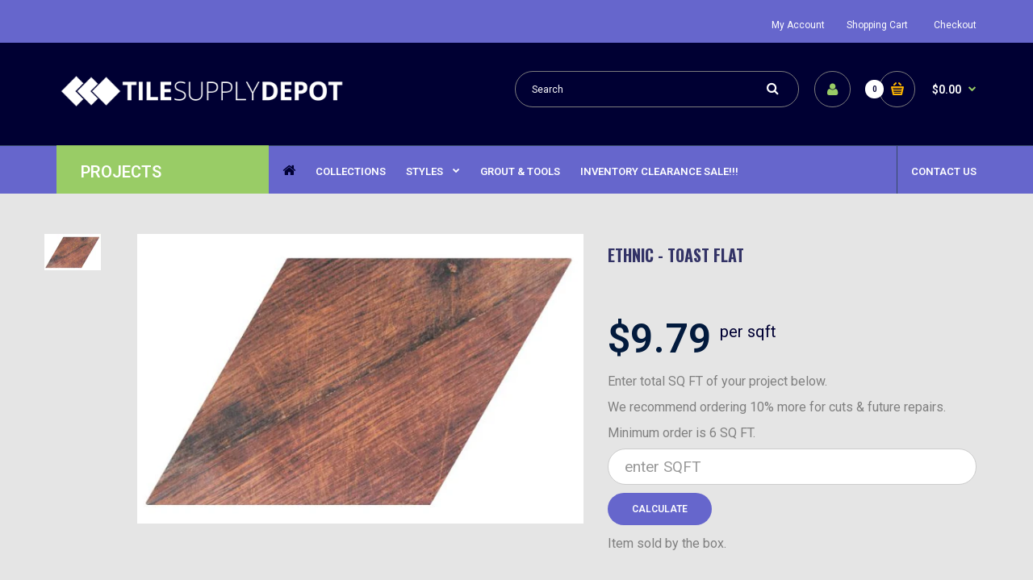

--- FILE ---
content_type: text/html; charset=utf-8
request_url: https://www.tilesupplydepot.com/products/ethnic-toast-flat
body_size: 22657
content:
<!DOCTYPE html>
<!--[if IE 7]><html lang="en" class="ie7 responsive"><![endif]-->
<!--[if IE 8]><html lang="en" class="ie8 responsive"><![endif]-->
<!--[if IE 9]><html lang="en" class="ie9 responsive"><![endif]-->
<!--[if !IE]><!--><html lang="en" class="responsive"><!--<![endif]-->
<head>
  <meta charset="utf-8" />
  <!--[if IE]><meta http-equiv='X-UA-Compatible' content='IE=edge,chrome=1' /><![endif]--><meta name="viewport" content="width=device-width, initial-scale=1, minimum-scale=1, maximum-scale=1" /><link rel="canonical" href="https://www.tilesupplydepot.com/products/ethnic-toast-flat" /><link rel="shortcut icon" href="//www.tilesupplydepot.com/cdn/shop/t/5/assets/favicon.png?v=126374120235734430561523992036" type="image/x-icon" /><meta name="description" content="7in x 12in BROWNBaseWall tileMatteWhite bodyRelief pattern: HighAbsorption: E&amp;gt;14%Several moulds: NoThickness: 7 mmFrozen: NoAbrasion: VScratched: 5Comments Packing:Pieces/Box: 12 M2/Box: 0.3157 Kg/Box: 7 Box/Pallet: 80 M2/Pallet: 25.26 Kg/Pallet: 575" /><title>ETHNIC - TOAST FLAT | Tile Supply Depot</title><meta property="og:image" content="http://www.tilesupplydepot.com/cdn/shop/products/ETHNIC_TOAST_FLAST_TILE_PORCELAIN_grande.JPG?v=1521153398" />
  <meta property="og:image:secure_url" content="https://www.tilesupplydepot.com/cdn/shop/products/ETHNIC_TOAST_FLAST_TILE_PORCELAIN_grande.JPG?v=1521153398" /><link href="//fonts.googleapis.com/css?family=Oswald:300italic,400italic,500italic,600italic,700italic,800italic,100,200,300,400,500,600,700,800&subset=cyrillic-ext,greek-ext,latin,latin-ext,cyrillic,greek,vietnamese" rel='stylesheet' type='text/css' /><link href="//fonts.googleapis.com/css?family=Shadows+Into+Light:300italic,400italic,500italic,600italic,700italic,800italic,100,200,300,400,500,600,700,800&subset=cyrillic-ext,greek-ext,latin,latin-ext,cyrillic,greek,vietnamese" rel='stylesheet' type='text/css' /><link href="//fonts.googleapis.com/css?family=Roboto:300italic,400italic,500italic,600italic,700italic,800italic,100,200,300,400,500,600,700,800&subset=cyrillic-ext,greek-ext,latin,latin-ext,cyrillic,greek,vietnamese" rel='stylesheet' type='text/css' /><!-- /snippets/social-meta-tags.liquid -->
<meta property="og:site_name" content="Tile Supply Depot">
<meta property="og:url" content="https://www.tilesupplydepot.com/products/ethnic-toast-flat">
<meta property="og:title" content="ETHNIC - TOAST FLAT">
<meta property="og:type" content="product">
<meta property="og:description" content="7in x 12in BROWNBaseWall tileMatteWhite bodyRelief pattern: HighAbsorption: E&amp;gt;14%Several moulds: NoThickness: 7 mmFrozen: NoAbrasion: VScratched: 5Comments Packing:Pieces/Box: 12 M2/Box: 0.3157 Kg/Box: 7 Box/Pallet: 80 M2/Pallet: 25.26 Kg/Pallet: 575"><meta property="og:price:amount" content="60.99">
  <meta property="og:price:currency" content="USD">
  <meta property="og:price:amount_currency" content="$60.99"><meta property="og:image" content="http://www.tilesupplydepot.com/cdn/shop/products/ETHNIC_TOAST_FLAST_TILE_PORCELAIN_1024x1024.JPG?v=1521153398">
<meta property="og:image:secure_url" content="https://www.tilesupplydepot.com/cdn/shop/products/ETHNIC_TOAST_FLAST_TILE_PORCELAIN_1024x1024.JPG?v=1521153398">

<meta name="twitter:site" content="@">
<meta name="twitter:card" content="summary_large_image">
<meta name="twitter:title" content="ETHNIC - TOAST FLAT">
<meta name="twitter:description" content="7in x 12in BROWNBaseWall tileMatteWhite bodyRelief pattern: HighAbsorption: E&amp;gt;14%Several moulds: NoThickness: 7 mmFrozen: NoAbrasion: VScratched: 5Comments Packing:Pieces/Box: 12 M2/Box: 0.3157 Kg/Box: 7 Box/Pallet: 80 M2/Pallet: 25.26 Kg/Pallet: 575">
<link href="//www.tilesupplydepot.com/cdn/shop/t/5/assets/rt.application.scss.css?v=68620496942568057811767833059" rel="stylesheet" type="text/css" media="all" /><link href="//www.tilesupplydepot.com/cdn/shop/t/5/assets/rt.custom.scss.css?v=7967670862590702151767833059" rel="stylesheet" type="text/css" media="all" /><link href="//www.tilesupplydepot.com/cdn/shop/t/5/assets/custom_code.scss.css?v=58160640938861868011523992035" rel="stylesheet" type="text/css" media="all" /><script>
window.sidebar=!1,
window.template="product",
window.rtl=!1,
window.popup_mailchimp_expire=0,
window.popup_mailchimp_period=1,
window.popup_mailchimp_delay=200,
window.popup_mailchimp_close=0,
window.products={},window.product_image_zoom=0,
window.asset_url="//www.tilesupplydepot.com/cdn/shop/t/5/assets/?v=12",
window.swatch_color=true,
window.swatch_size=true,
window.shopping_cart_ajax=true,
window.contact_map_address="110-3575 Saint-Laurent Blvd.  Montréal, QC, Canada  H2X 2T7",
window.money_format="${{amount}}",
window.show_multiple_currencies=false,window.all_results_text="See all results",
window.megamenu_active=!1,
window.megamenu_hover=!1,
window.megamenu_responsive=!1,
window.megamenu_responsive_design="yes",
window.fixed_header="menu",
window.compare="";
var theme = {
  apps: {
    details: "Details",
    buyNow: "Buy now",
  },
  strings: {
    addToCart: "Add to cart",
    soldOut: "Out of stock",
    unavailable: "Sorry, this product is unavailable. Please choose a different combination.",
    inStock: "In stock",
    available: "Available: ",
    outStock: "Out of stock",
    sale: "Translation missing: en.products.general.sale",
    btn_select_options: "Select options",
    btn_add_to_cart: "Add to cart"
  },
  inventory: false,
  sale_percentages: null,
  asset_url: "\/\/www.tilesupplydepot.com\/cdn\/shop\/t\/5\/assets\/?v=12"
}
 
</script><script src="https://cdnjs.cloudflare.com/ajax/libs/jquery/2.1.4/jquery.min.js" type="text/javascript"></script><script>window.performance && window.performance.mark && window.performance.mark('shopify.content_for_header.start');</script><meta id="shopify-digital-wallet" name="shopify-digital-wallet" content="/29744154/digital_wallets/dialog">
<meta name="shopify-checkout-api-token" content="b3c73cd9fa5d90bca0cfcd44c3793a21">
<meta id="in-context-paypal-metadata" data-shop-id="29744154" data-venmo-supported="false" data-environment="production" data-locale="en_US" data-paypal-v4="true" data-currency="USD">
<link rel="alternate" type="application/json+oembed" href="https://www.tilesupplydepot.com/products/ethnic-toast-flat.oembed">
<script async="async" src="/checkouts/internal/preloads.js?locale=en-US"></script>
<link rel="preconnect" href="https://shop.app" crossorigin="anonymous">
<script async="async" src="https://shop.app/checkouts/internal/preloads.js?locale=en-US&shop_id=29744154" crossorigin="anonymous"></script>
<script id="apple-pay-shop-capabilities" type="application/json">{"shopId":29744154,"countryCode":"US","currencyCode":"USD","merchantCapabilities":["supports3DS"],"merchantId":"gid:\/\/shopify\/Shop\/29744154","merchantName":"Tile Supply Depot","requiredBillingContactFields":["postalAddress","email","phone"],"requiredShippingContactFields":["postalAddress","email","phone"],"shippingType":"shipping","supportedNetworks":["visa","masterCard","amex","discover","elo","jcb"],"total":{"type":"pending","label":"Tile Supply Depot","amount":"1.00"},"shopifyPaymentsEnabled":true,"supportsSubscriptions":true}</script>
<script id="shopify-features" type="application/json">{"accessToken":"b3c73cd9fa5d90bca0cfcd44c3793a21","betas":["rich-media-storefront-analytics"],"domain":"www.tilesupplydepot.com","predictiveSearch":true,"shopId":29744154,"locale":"en"}</script>
<script>var Shopify = Shopify || {};
Shopify.shop = "cja-tile-store.myshopify.com";
Shopify.locale = "en";
Shopify.currency = {"active":"USD","rate":"1.0"};
Shopify.country = "US";
Shopify.theme = {"name":"Fastor-fishing-new","id":20683227180,"schema_name":"Fastor","schema_version":"3.2","theme_store_id":null,"role":"main"};
Shopify.theme.handle = "null";
Shopify.theme.style = {"id":null,"handle":null};
Shopify.cdnHost = "www.tilesupplydepot.com/cdn";
Shopify.routes = Shopify.routes || {};
Shopify.routes.root = "/";</script>
<script type="module">!function(o){(o.Shopify=o.Shopify||{}).modules=!0}(window);</script>
<script>!function(o){function n(){var o=[];function n(){o.push(Array.prototype.slice.apply(arguments))}return n.q=o,n}var t=o.Shopify=o.Shopify||{};t.loadFeatures=n(),t.autoloadFeatures=n()}(window);</script>
<script>
  window.ShopifyPay = window.ShopifyPay || {};
  window.ShopifyPay.apiHost = "shop.app\/pay";
  window.ShopifyPay.redirectState = null;
</script>
<script id="shop-js-analytics" type="application/json">{"pageType":"product"}</script>
<script defer="defer" async type="module" src="//www.tilesupplydepot.com/cdn/shopifycloud/shop-js/modules/v2/client.init-shop-cart-sync_BT-GjEfc.en.esm.js"></script>
<script defer="defer" async type="module" src="//www.tilesupplydepot.com/cdn/shopifycloud/shop-js/modules/v2/chunk.common_D58fp_Oc.esm.js"></script>
<script defer="defer" async type="module" src="//www.tilesupplydepot.com/cdn/shopifycloud/shop-js/modules/v2/chunk.modal_xMitdFEc.esm.js"></script>
<script type="module">
  await import("//www.tilesupplydepot.com/cdn/shopifycloud/shop-js/modules/v2/client.init-shop-cart-sync_BT-GjEfc.en.esm.js");
await import("//www.tilesupplydepot.com/cdn/shopifycloud/shop-js/modules/v2/chunk.common_D58fp_Oc.esm.js");
await import("//www.tilesupplydepot.com/cdn/shopifycloud/shop-js/modules/v2/chunk.modal_xMitdFEc.esm.js");

  window.Shopify.SignInWithShop?.initShopCartSync?.({"fedCMEnabled":true,"windoidEnabled":true});

</script>
<script>
  window.Shopify = window.Shopify || {};
  if (!window.Shopify.featureAssets) window.Shopify.featureAssets = {};
  window.Shopify.featureAssets['shop-js'] = {"shop-cart-sync":["modules/v2/client.shop-cart-sync_DZOKe7Ll.en.esm.js","modules/v2/chunk.common_D58fp_Oc.esm.js","modules/v2/chunk.modal_xMitdFEc.esm.js"],"init-fed-cm":["modules/v2/client.init-fed-cm_B6oLuCjv.en.esm.js","modules/v2/chunk.common_D58fp_Oc.esm.js","modules/v2/chunk.modal_xMitdFEc.esm.js"],"shop-cash-offers":["modules/v2/client.shop-cash-offers_D2sdYoxE.en.esm.js","modules/v2/chunk.common_D58fp_Oc.esm.js","modules/v2/chunk.modal_xMitdFEc.esm.js"],"shop-login-button":["modules/v2/client.shop-login-button_QeVjl5Y3.en.esm.js","modules/v2/chunk.common_D58fp_Oc.esm.js","modules/v2/chunk.modal_xMitdFEc.esm.js"],"pay-button":["modules/v2/client.pay-button_DXTOsIq6.en.esm.js","modules/v2/chunk.common_D58fp_Oc.esm.js","modules/v2/chunk.modal_xMitdFEc.esm.js"],"shop-button":["modules/v2/client.shop-button_DQZHx9pm.en.esm.js","modules/v2/chunk.common_D58fp_Oc.esm.js","modules/v2/chunk.modal_xMitdFEc.esm.js"],"avatar":["modules/v2/client.avatar_BTnouDA3.en.esm.js"],"init-windoid":["modules/v2/client.init-windoid_CR1B-cfM.en.esm.js","modules/v2/chunk.common_D58fp_Oc.esm.js","modules/v2/chunk.modal_xMitdFEc.esm.js"],"init-shop-for-new-customer-accounts":["modules/v2/client.init-shop-for-new-customer-accounts_C_vY_xzh.en.esm.js","modules/v2/client.shop-login-button_QeVjl5Y3.en.esm.js","modules/v2/chunk.common_D58fp_Oc.esm.js","modules/v2/chunk.modal_xMitdFEc.esm.js"],"init-shop-email-lookup-coordinator":["modules/v2/client.init-shop-email-lookup-coordinator_BI7n9ZSv.en.esm.js","modules/v2/chunk.common_D58fp_Oc.esm.js","modules/v2/chunk.modal_xMitdFEc.esm.js"],"init-shop-cart-sync":["modules/v2/client.init-shop-cart-sync_BT-GjEfc.en.esm.js","modules/v2/chunk.common_D58fp_Oc.esm.js","modules/v2/chunk.modal_xMitdFEc.esm.js"],"shop-toast-manager":["modules/v2/client.shop-toast-manager_DiYdP3xc.en.esm.js","modules/v2/chunk.common_D58fp_Oc.esm.js","modules/v2/chunk.modal_xMitdFEc.esm.js"],"init-customer-accounts":["modules/v2/client.init-customer-accounts_D9ZNqS-Q.en.esm.js","modules/v2/client.shop-login-button_QeVjl5Y3.en.esm.js","modules/v2/chunk.common_D58fp_Oc.esm.js","modules/v2/chunk.modal_xMitdFEc.esm.js"],"init-customer-accounts-sign-up":["modules/v2/client.init-customer-accounts-sign-up_iGw4briv.en.esm.js","modules/v2/client.shop-login-button_QeVjl5Y3.en.esm.js","modules/v2/chunk.common_D58fp_Oc.esm.js","modules/v2/chunk.modal_xMitdFEc.esm.js"],"shop-follow-button":["modules/v2/client.shop-follow-button_CqMgW2wH.en.esm.js","modules/v2/chunk.common_D58fp_Oc.esm.js","modules/v2/chunk.modal_xMitdFEc.esm.js"],"checkout-modal":["modules/v2/client.checkout-modal_xHeaAweL.en.esm.js","modules/v2/chunk.common_D58fp_Oc.esm.js","modules/v2/chunk.modal_xMitdFEc.esm.js"],"shop-login":["modules/v2/client.shop-login_D91U-Q7h.en.esm.js","modules/v2/chunk.common_D58fp_Oc.esm.js","modules/v2/chunk.modal_xMitdFEc.esm.js"],"lead-capture":["modules/v2/client.lead-capture_BJmE1dJe.en.esm.js","modules/v2/chunk.common_D58fp_Oc.esm.js","modules/v2/chunk.modal_xMitdFEc.esm.js"],"payment-terms":["modules/v2/client.payment-terms_Ci9AEqFq.en.esm.js","modules/v2/chunk.common_D58fp_Oc.esm.js","modules/v2/chunk.modal_xMitdFEc.esm.js"]};
</script>
<script>(function() {
  var isLoaded = false;
  function asyncLoad() {
    if (isLoaded) return;
    isLoaded = true;
    var urls = ["https:\/\/formbuilder.hulkapps.com\/skeletopapp.js?shop=cja-tile-store.myshopify.com","https:\/\/shopifyorderlimits.s3.amazonaws.com\/limits\/cja-tile-store.myshopify.com?v=35hf15\u0026r=20180504165803\u0026shop=cja-tile-store.myshopify.com","https:\/\/storage.googleapis.com\/calconic-cdn\/static\/js\/calconic.min.js?shop=cja-tile-store.myshopify.com","https:\/\/chimpstatic.com\/mcjs-connected\/js\/users\/3a7e8123a03342534d85b61bf\/f7d171c9b3c1b42919e899918.js?shop=cja-tile-store.myshopify.com"];
    for (var i = 0; i < urls.length; i++) {
      var s = document.createElement('script');
      s.type = 'text/javascript';
      s.async = true;
      s.src = urls[i];
      var x = document.getElementsByTagName('script')[0];
      x.parentNode.insertBefore(s, x);
    }
  };
  if(window.attachEvent) {
    window.attachEvent('onload', asyncLoad);
  } else {
    window.addEventListener('load', asyncLoad, false);
  }
})();</script>
<script id="__st">var __st={"a":29744154,"offset":-18000,"reqid":"85a51d03-c9da-4044-9acd-102e2b0ac871-1769497910","pageurl":"www.tilesupplydepot.com\/products\/ethnic-toast-flat","u":"0a55d8140a69","p":"product","rtyp":"product","rid":679466500140};</script>
<script>window.ShopifyPaypalV4VisibilityTracking = true;</script>
<script id="captcha-bootstrap">!function(){'use strict';const t='contact',e='account',n='new_comment',o=[[t,t],['blogs',n],['comments',n],[t,'customer']],c=[[e,'customer_login'],[e,'guest_login'],[e,'recover_customer_password'],[e,'create_customer']],r=t=>t.map((([t,e])=>`form[action*='/${t}']:not([data-nocaptcha='true']) input[name='form_type'][value='${e}']`)).join(','),a=t=>()=>t?[...document.querySelectorAll(t)].map((t=>t.form)):[];function s(){const t=[...o],e=r(t);return a(e)}const i='password',u='form_key',d=['recaptcha-v3-token','g-recaptcha-response','h-captcha-response',i],f=()=>{try{return window.sessionStorage}catch{return}},m='__shopify_v',_=t=>t.elements[u];function p(t,e,n=!1){try{const o=window.sessionStorage,c=JSON.parse(o.getItem(e)),{data:r}=function(t){const{data:e,action:n}=t;return t[m]||n?{data:e,action:n}:{data:t,action:n}}(c);for(const[e,n]of Object.entries(r))t.elements[e]&&(t.elements[e].value=n);n&&o.removeItem(e)}catch(o){console.error('form repopulation failed',{error:o})}}const l='form_type',E='cptcha';function T(t){t.dataset[E]=!0}const w=window,h=w.document,L='Shopify',v='ce_forms',y='captcha';let A=!1;((t,e)=>{const n=(g='f06e6c50-85a8-45c8-87d0-21a2b65856fe',I='https://cdn.shopify.com/shopifycloud/storefront-forms-hcaptcha/ce_storefront_forms_captcha_hcaptcha.v1.5.2.iife.js',D={infoText:'Protected by hCaptcha',privacyText:'Privacy',termsText:'Terms'},(t,e,n)=>{const o=w[L][v],c=o.bindForm;if(c)return c(t,g,e,D).then(n);var r;o.q.push([[t,g,e,D],n]),r=I,A||(h.body.append(Object.assign(h.createElement('script'),{id:'captcha-provider',async:!0,src:r})),A=!0)});var g,I,D;w[L]=w[L]||{},w[L][v]=w[L][v]||{},w[L][v].q=[],w[L][y]=w[L][y]||{},w[L][y].protect=function(t,e){n(t,void 0,e),T(t)},Object.freeze(w[L][y]),function(t,e,n,w,h,L){const[v,y,A,g]=function(t,e,n){const i=e?o:[],u=t?c:[],d=[...i,...u],f=r(d),m=r(i),_=r(d.filter((([t,e])=>n.includes(e))));return[a(f),a(m),a(_),s()]}(w,h,L),I=t=>{const e=t.target;return e instanceof HTMLFormElement?e:e&&e.form},D=t=>v().includes(t);t.addEventListener('submit',(t=>{const e=I(t);if(!e)return;const n=D(e)&&!e.dataset.hcaptchaBound&&!e.dataset.recaptchaBound,o=_(e),c=g().includes(e)&&(!o||!o.value);(n||c)&&t.preventDefault(),c&&!n&&(function(t){try{if(!f())return;!function(t){const e=f();if(!e)return;const n=_(t);if(!n)return;const o=n.value;o&&e.removeItem(o)}(t);const e=Array.from(Array(32),(()=>Math.random().toString(36)[2])).join('');!function(t,e){_(t)||t.append(Object.assign(document.createElement('input'),{type:'hidden',name:u})),t.elements[u].value=e}(t,e),function(t,e){const n=f();if(!n)return;const o=[...t.querySelectorAll(`input[type='${i}']`)].map((({name:t})=>t)),c=[...d,...o],r={};for(const[a,s]of new FormData(t).entries())c.includes(a)||(r[a]=s);n.setItem(e,JSON.stringify({[m]:1,action:t.action,data:r}))}(t,e)}catch(e){console.error('failed to persist form',e)}}(e),e.submit())}));const S=(t,e)=>{t&&!t.dataset[E]&&(n(t,e.some((e=>e===t))),T(t))};for(const o of['focusin','change'])t.addEventListener(o,(t=>{const e=I(t);D(e)&&S(e,y())}));const B=e.get('form_key'),M=e.get(l),P=B&&M;t.addEventListener('DOMContentLoaded',(()=>{const t=y();if(P)for(const e of t)e.elements[l].value===M&&p(e,B);[...new Set([...A(),...v().filter((t=>'true'===t.dataset.shopifyCaptcha))])].forEach((e=>S(e,t)))}))}(h,new URLSearchParams(w.location.search),n,t,e,['guest_login'])})(!0,!0)}();</script>
<script integrity="sha256-4kQ18oKyAcykRKYeNunJcIwy7WH5gtpwJnB7kiuLZ1E=" data-source-attribution="shopify.loadfeatures" defer="defer" src="//www.tilesupplydepot.com/cdn/shopifycloud/storefront/assets/storefront/load_feature-a0a9edcb.js" crossorigin="anonymous"></script>
<script crossorigin="anonymous" defer="defer" src="//www.tilesupplydepot.com/cdn/shopifycloud/storefront/assets/shopify_pay/storefront-65b4c6d7.js?v=20250812"></script>
<script data-source-attribution="shopify.dynamic_checkout.dynamic.init">var Shopify=Shopify||{};Shopify.PaymentButton=Shopify.PaymentButton||{isStorefrontPortableWallets:!0,init:function(){window.Shopify.PaymentButton.init=function(){};var t=document.createElement("script");t.src="https://www.tilesupplydepot.com/cdn/shopifycloud/portable-wallets/latest/portable-wallets.en.js",t.type="module",document.head.appendChild(t)}};
</script>
<script data-source-attribution="shopify.dynamic_checkout.buyer_consent">
  function portableWalletsHideBuyerConsent(e){var t=document.getElementById("shopify-buyer-consent"),n=document.getElementById("shopify-subscription-policy-button");t&&n&&(t.classList.add("hidden"),t.setAttribute("aria-hidden","true"),n.removeEventListener("click",e))}function portableWalletsShowBuyerConsent(e){var t=document.getElementById("shopify-buyer-consent"),n=document.getElementById("shopify-subscription-policy-button");t&&n&&(t.classList.remove("hidden"),t.removeAttribute("aria-hidden"),n.addEventListener("click",e))}window.Shopify?.PaymentButton&&(window.Shopify.PaymentButton.hideBuyerConsent=portableWalletsHideBuyerConsent,window.Shopify.PaymentButton.showBuyerConsent=portableWalletsShowBuyerConsent);
</script>
<script data-source-attribution="shopify.dynamic_checkout.cart.bootstrap">document.addEventListener("DOMContentLoaded",(function(){function t(){return document.querySelector("shopify-accelerated-checkout-cart, shopify-accelerated-checkout")}if(t())Shopify.PaymentButton.init();else{new MutationObserver((function(e,n){t()&&(Shopify.PaymentButton.init(),n.disconnect())})).observe(document.body,{childList:!0,subtree:!0})}}));
</script>
<link id="shopify-accelerated-checkout-styles" rel="stylesheet" media="screen" href="https://www.tilesupplydepot.com/cdn/shopifycloud/portable-wallets/latest/accelerated-checkout-backwards-compat.css" crossorigin="anonymous">
<style id="shopify-accelerated-checkout-cart">
        #shopify-buyer-consent {
  margin-top: 1em;
  display: inline-block;
  width: 100%;
}

#shopify-buyer-consent.hidden {
  display: none;
}

#shopify-subscription-policy-button {
  background: none;
  border: none;
  padding: 0;
  text-decoration: underline;
  font-size: inherit;
  cursor: pointer;
}

#shopify-subscription-policy-button::before {
  box-shadow: none;
}

      </style>

<script>window.performance && window.performance.mark && window.performance.mark('shopify.content_for_header.end');</script>

  <link href="//www.tilesupplydepot.com/cdn/shop/t/5/assets/custom-css-shopify.css?v=172426684441606619051523992035" rel="stylesheet" type="text/css" media="all" />
  <link href="//www.tilesupplydepot.com/cdn/shop/t/5/assets/shopstorm-apps.scss.css?v=44200075104732991851523992072" rel="stylesheet" type="text/css" media="all" />
  <script async src="https://product-customizer-cdn.shopstorm.com/assets/storefront/product-customizer-v2-87192a607035a2a9b7c2904ff5559af964e0d45d6c60e0af79b206603d6a6281.js?shop=cja-tile-store.myshopify.com" type="text/javascript"></script>
   
<link href="https://monorail-edge.shopifysvc.com" rel="dns-prefetch">
<script>(function(){if ("sendBeacon" in navigator && "performance" in window) {try {var session_token_from_headers = performance.getEntriesByType('navigation')[0].serverTiming.find(x => x.name == '_s').description;} catch {var session_token_from_headers = undefined;}var session_cookie_matches = document.cookie.match(/_shopify_s=([^;]*)/);var session_token_from_cookie = session_cookie_matches && session_cookie_matches.length === 2 ? session_cookie_matches[1] : "";var session_token = session_token_from_headers || session_token_from_cookie || "";function handle_abandonment_event(e) {var entries = performance.getEntries().filter(function(entry) {return /monorail-edge.shopifysvc.com/.test(entry.name);});if (!window.abandonment_tracked && entries.length === 0) {window.abandonment_tracked = true;var currentMs = Date.now();var navigation_start = performance.timing.navigationStart;var payload = {shop_id: 29744154,url: window.location.href,navigation_start,duration: currentMs - navigation_start,session_token,page_type: "product"};window.navigator.sendBeacon("https://monorail-edge.shopifysvc.com/v1/produce", JSON.stringify({schema_id: "online_store_buyer_site_abandonment/1.1",payload: payload,metadata: {event_created_at_ms: currentMs,event_sent_at_ms: currentMs}}));}}window.addEventListener('pagehide', handle_abandonment_event);}}());</script>
<script id="web-pixels-manager-setup">(function e(e,d,r,n,o){if(void 0===o&&(o={}),!Boolean(null===(a=null===(i=window.Shopify)||void 0===i?void 0:i.analytics)||void 0===a?void 0:a.replayQueue)){var i,a;window.Shopify=window.Shopify||{};var t=window.Shopify;t.analytics=t.analytics||{};var s=t.analytics;s.replayQueue=[],s.publish=function(e,d,r){return s.replayQueue.push([e,d,r]),!0};try{self.performance.mark("wpm:start")}catch(e){}var l=function(){var e={modern:/Edge?\/(1{2}[4-9]|1[2-9]\d|[2-9]\d{2}|\d{4,})\.\d+(\.\d+|)|Firefox\/(1{2}[4-9]|1[2-9]\d|[2-9]\d{2}|\d{4,})\.\d+(\.\d+|)|Chrom(ium|e)\/(9{2}|\d{3,})\.\d+(\.\d+|)|(Maci|X1{2}).+ Version\/(15\.\d+|(1[6-9]|[2-9]\d|\d{3,})\.\d+)([,.]\d+|)( \(\w+\)|)( Mobile\/\w+|) Safari\/|Chrome.+OPR\/(9{2}|\d{3,})\.\d+\.\d+|(CPU[ +]OS|iPhone[ +]OS|CPU[ +]iPhone|CPU IPhone OS|CPU iPad OS)[ +]+(15[._]\d+|(1[6-9]|[2-9]\d|\d{3,})[._]\d+)([._]\d+|)|Android:?[ /-](13[3-9]|1[4-9]\d|[2-9]\d{2}|\d{4,})(\.\d+|)(\.\d+|)|Android.+Firefox\/(13[5-9]|1[4-9]\d|[2-9]\d{2}|\d{4,})\.\d+(\.\d+|)|Android.+Chrom(ium|e)\/(13[3-9]|1[4-9]\d|[2-9]\d{2}|\d{4,})\.\d+(\.\d+|)|SamsungBrowser\/([2-9]\d|\d{3,})\.\d+/,legacy:/Edge?\/(1[6-9]|[2-9]\d|\d{3,})\.\d+(\.\d+|)|Firefox\/(5[4-9]|[6-9]\d|\d{3,})\.\d+(\.\d+|)|Chrom(ium|e)\/(5[1-9]|[6-9]\d|\d{3,})\.\d+(\.\d+|)([\d.]+$|.*Safari\/(?![\d.]+ Edge\/[\d.]+$))|(Maci|X1{2}).+ Version\/(10\.\d+|(1[1-9]|[2-9]\d|\d{3,})\.\d+)([,.]\d+|)( \(\w+\)|)( Mobile\/\w+|) Safari\/|Chrome.+OPR\/(3[89]|[4-9]\d|\d{3,})\.\d+\.\d+|(CPU[ +]OS|iPhone[ +]OS|CPU[ +]iPhone|CPU IPhone OS|CPU iPad OS)[ +]+(10[._]\d+|(1[1-9]|[2-9]\d|\d{3,})[._]\d+)([._]\d+|)|Android:?[ /-](13[3-9]|1[4-9]\d|[2-9]\d{2}|\d{4,})(\.\d+|)(\.\d+|)|Mobile Safari.+OPR\/([89]\d|\d{3,})\.\d+\.\d+|Android.+Firefox\/(13[5-9]|1[4-9]\d|[2-9]\d{2}|\d{4,})\.\d+(\.\d+|)|Android.+Chrom(ium|e)\/(13[3-9]|1[4-9]\d|[2-9]\d{2}|\d{4,})\.\d+(\.\d+|)|Android.+(UC? ?Browser|UCWEB|U3)[ /]?(15\.([5-9]|\d{2,})|(1[6-9]|[2-9]\d|\d{3,})\.\d+)\.\d+|SamsungBrowser\/(5\.\d+|([6-9]|\d{2,})\.\d+)|Android.+MQ{2}Browser\/(14(\.(9|\d{2,})|)|(1[5-9]|[2-9]\d|\d{3,})(\.\d+|))(\.\d+|)|K[Aa][Ii]OS\/(3\.\d+|([4-9]|\d{2,})\.\d+)(\.\d+|)/},d=e.modern,r=e.legacy,n=navigator.userAgent;return n.match(d)?"modern":n.match(r)?"legacy":"unknown"}(),u="modern"===l?"modern":"legacy",c=(null!=n?n:{modern:"",legacy:""})[u],f=function(e){return[e.baseUrl,"/wpm","/b",e.hashVersion,"modern"===e.buildTarget?"m":"l",".js"].join("")}({baseUrl:d,hashVersion:r,buildTarget:u}),m=function(e){var d=e.version,r=e.bundleTarget,n=e.surface,o=e.pageUrl,i=e.monorailEndpoint;return{emit:function(e){var a=e.status,t=e.errorMsg,s=(new Date).getTime(),l=JSON.stringify({metadata:{event_sent_at_ms:s},events:[{schema_id:"web_pixels_manager_load/3.1",payload:{version:d,bundle_target:r,page_url:o,status:a,surface:n,error_msg:t},metadata:{event_created_at_ms:s}}]});if(!i)return console&&console.warn&&console.warn("[Web Pixels Manager] No Monorail endpoint provided, skipping logging."),!1;try{return self.navigator.sendBeacon.bind(self.navigator)(i,l)}catch(e){}var u=new XMLHttpRequest;try{return u.open("POST",i,!0),u.setRequestHeader("Content-Type","text/plain"),u.send(l),!0}catch(e){return console&&console.warn&&console.warn("[Web Pixels Manager] Got an unhandled error while logging to Monorail."),!1}}}}({version:r,bundleTarget:l,surface:e.surface,pageUrl:self.location.href,monorailEndpoint:e.monorailEndpoint});try{o.browserTarget=l,function(e){var d=e.src,r=e.async,n=void 0===r||r,o=e.onload,i=e.onerror,a=e.sri,t=e.scriptDataAttributes,s=void 0===t?{}:t,l=document.createElement("script"),u=document.querySelector("head"),c=document.querySelector("body");if(l.async=n,l.src=d,a&&(l.integrity=a,l.crossOrigin="anonymous"),s)for(var f in s)if(Object.prototype.hasOwnProperty.call(s,f))try{l.dataset[f]=s[f]}catch(e){}if(o&&l.addEventListener("load",o),i&&l.addEventListener("error",i),u)u.appendChild(l);else{if(!c)throw new Error("Did not find a head or body element to append the script");c.appendChild(l)}}({src:f,async:!0,onload:function(){if(!function(){var e,d;return Boolean(null===(d=null===(e=window.Shopify)||void 0===e?void 0:e.analytics)||void 0===d?void 0:d.initialized)}()){var d=window.webPixelsManager.init(e)||void 0;if(d){var r=window.Shopify.analytics;r.replayQueue.forEach((function(e){var r=e[0],n=e[1],o=e[2];d.publishCustomEvent(r,n,o)})),r.replayQueue=[],r.publish=d.publishCustomEvent,r.visitor=d.visitor,r.initialized=!0}}},onerror:function(){return m.emit({status:"failed",errorMsg:"".concat(f," has failed to load")})},sri:function(e){var d=/^sha384-[A-Za-z0-9+/=]+$/;return"string"==typeof e&&d.test(e)}(c)?c:"",scriptDataAttributes:o}),m.emit({status:"loading"})}catch(e){m.emit({status:"failed",errorMsg:(null==e?void 0:e.message)||"Unknown error"})}}})({shopId: 29744154,storefrontBaseUrl: "https://www.tilesupplydepot.com",extensionsBaseUrl: "https://extensions.shopifycdn.com/cdn/shopifycloud/web-pixels-manager",monorailEndpoint: "https://monorail-edge.shopifysvc.com/unstable/produce_batch",surface: "storefront-renderer",enabledBetaFlags: ["2dca8a86"],webPixelsConfigList: [{"id":"shopify-app-pixel","configuration":"{}","eventPayloadVersion":"v1","runtimeContext":"STRICT","scriptVersion":"0450","apiClientId":"shopify-pixel","type":"APP","privacyPurposes":["ANALYTICS","MARKETING"]},{"id":"shopify-custom-pixel","eventPayloadVersion":"v1","runtimeContext":"LAX","scriptVersion":"0450","apiClientId":"shopify-pixel","type":"CUSTOM","privacyPurposes":["ANALYTICS","MARKETING"]}],isMerchantRequest: false,initData: {"shop":{"name":"Tile Supply Depot","paymentSettings":{"currencyCode":"USD"},"myshopifyDomain":"cja-tile-store.myshopify.com","countryCode":"US","storefrontUrl":"https:\/\/www.tilesupplydepot.com"},"customer":null,"cart":null,"checkout":null,"productVariants":[{"price":{"amount":60.99,"currencyCode":"USD"},"product":{"title":"ETHNIC - TOAST FLAT","vendor":"Tile Supply Depot","id":"679466500140","untranslatedTitle":"ETHNIC - TOAST FLAT","url":"\/products\/ethnic-toast-flat","type":""},"id":"7733288960044","image":{"src":"\/\/www.tilesupplydepot.com\/cdn\/shop\/products\/ETHNIC_TOAST_FLAST_TILE_PORCELAIN.JPG?v=1521153398"},"sku":"ETHNIC TOAST FLAT","title":"Default Title","untranslatedTitle":"Default Title"}],"purchasingCompany":null},},"https://www.tilesupplydepot.com/cdn","fcfee988w5aeb613cpc8e4bc33m6693e112",{"modern":"","legacy":""},{"shopId":"29744154","storefrontBaseUrl":"https:\/\/www.tilesupplydepot.com","extensionBaseUrl":"https:\/\/extensions.shopifycdn.com\/cdn\/shopifycloud\/web-pixels-manager","surface":"storefront-renderer","enabledBetaFlags":"[\"2dca8a86\"]","isMerchantRequest":"false","hashVersion":"fcfee988w5aeb613cpc8e4bc33m6693e112","publish":"custom","events":"[[\"page_viewed\",{}],[\"product_viewed\",{\"productVariant\":{\"price\":{\"amount\":60.99,\"currencyCode\":\"USD\"},\"product\":{\"title\":\"ETHNIC - TOAST FLAT\",\"vendor\":\"Tile Supply Depot\",\"id\":\"679466500140\",\"untranslatedTitle\":\"ETHNIC - TOAST FLAT\",\"url\":\"\/products\/ethnic-toast-flat\",\"type\":\"\"},\"id\":\"7733288960044\",\"image\":{\"src\":\"\/\/www.tilesupplydepot.com\/cdn\/shop\/products\/ETHNIC_TOAST_FLAST_TILE_PORCELAIN.JPG?v=1521153398\"},\"sku\":\"ETHNIC TOAST FLAT\",\"title\":\"Default Title\",\"untranslatedTitle\":\"Default Title\"}}]]"});</script><script>
  window.ShopifyAnalytics = window.ShopifyAnalytics || {};
  window.ShopifyAnalytics.meta = window.ShopifyAnalytics.meta || {};
  window.ShopifyAnalytics.meta.currency = 'USD';
  var meta = {"product":{"id":679466500140,"gid":"gid:\/\/shopify\/Product\/679466500140","vendor":"Tile Supply Depot","type":"","handle":"ethnic-toast-flat","variants":[{"id":7733288960044,"price":6099,"name":"ETHNIC - TOAST FLAT","public_title":null,"sku":"ETHNIC TOAST FLAT"}],"remote":false},"page":{"pageType":"product","resourceType":"product","resourceId":679466500140,"requestId":"85a51d03-c9da-4044-9acd-102e2b0ac871-1769497910"}};
  for (var attr in meta) {
    window.ShopifyAnalytics.meta[attr] = meta[attr];
  }
</script>
<script class="analytics">
  (function () {
    var customDocumentWrite = function(content) {
      var jquery = null;

      if (window.jQuery) {
        jquery = window.jQuery;
      } else if (window.Checkout && window.Checkout.$) {
        jquery = window.Checkout.$;
      }

      if (jquery) {
        jquery('body').append(content);
      }
    };

    var hasLoggedConversion = function(token) {
      if (token) {
        return document.cookie.indexOf('loggedConversion=' + token) !== -1;
      }
      return false;
    }

    var setCookieIfConversion = function(token) {
      if (token) {
        var twoMonthsFromNow = new Date(Date.now());
        twoMonthsFromNow.setMonth(twoMonthsFromNow.getMonth() + 2);

        document.cookie = 'loggedConversion=' + token + '; expires=' + twoMonthsFromNow;
      }
    }

    var trekkie = window.ShopifyAnalytics.lib = window.trekkie = window.trekkie || [];
    if (trekkie.integrations) {
      return;
    }
    trekkie.methods = [
      'identify',
      'page',
      'ready',
      'track',
      'trackForm',
      'trackLink'
    ];
    trekkie.factory = function(method) {
      return function() {
        var args = Array.prototype.slice.call(arguments);
        args.unshift(method);
        trekkie.push(args);
        return trekkie;
      };
    };
    for (var i = 0; i < trekkie.methods.length; i++) {
      var key = trekkie.methods[i];
      trekkie[key] = trekkie.factory(key);
    }
    trekkie.load = function(config) {
      trekkie.config = config || {};
      trekkie.config.initialDocumentCookie = document.cookie;
      var first = document.getElementsByTagName('script')[0];
      var script = document.createElement('script');
      script.type = 'text/javascript';
      script.onerror = function(e) {
        var scriptFallback = document.createElement('script');
        scriptFallback.type = 'text/javascript';
        scriptFallback.onerror = function(error) {
                var Monorail = {
      produce: function produce(monorailDomain, schemaId, payload) {
        var currentMs = new Date().getTime();
        var event = {
          schema_id: schemaId,
          payload: payload,
          metadata: {
            event_created_at_ms: currentMs,
            event_sent_at_ms: currentMs
          }
        };
        return Monorail.sendRequest("https://" + monorailDomain + "/v1/produce", JSON.stringify(event));
      },
      sendRequest: function sendRequest(endpointUrl, payload) {
        // Try the sendBeacon API
        if (window && window.navigator && typeof window.navigator.sendBeacon === 'function' && typeof window.Blob === 'function' && !Monorail.isIos12()) {
          var blobData = new window.Blob([payload], {
            type: 'text/plain'
          });

          if (window.navigator.sendBeacon(endpointUrl, blobData)) {
            return true;
          } // sendBeacon was not successful

        } // XHR beacon

        var xhr = new XMLHttpRequest();

        try {
          xhr.open('POST', endpointUrl);
          xhr.setRequestHeader('Content-Type', 'text/plain');
          xhr.send(payload);
        } catch (e) {
          console.log(e);
        }

        return false;
      },
      isIos12: function isIos12() {
        return window.navigator.userAgent.lastIndexOf('iPhone; CPU iPhone OS 12_') !== -1 || window.navigator.userAgent.lastIndexOf('iPad; CPU OS 12_') !== -1;
      }
    };
    Monorail.produce('monorail-edge.shopifysvc.com',
      'trekkie_storefront_load_errors/1.1',
      {shop_id: 29744154,
      theme_id: 20683227180,
      app_name: "storefront",
      context_url: window.location.href,
      source_url: "//www.tilesupplydepot.com/cdn/s/trekkie.storefront.a804e9514e4efded663580eddd6991fcc12b5451.min.js"});

        };
        scriptFallback.async = true;
        scriptFallback.src = '//www.tilesupplydepot.com/cdn/s/trekkie.storefront.a804e9514e4efded663580eddd6991fcc12b5451.min.js';
        first.parentNode.insertBefore(scriptFallback, first);
      };
      script.async = true;
      script.src = '//www.tilesupplydepot.com/cdn/s/trekkie.storefront.a804e9514e4efded663580eddd6991fcc12b5451.min.js';
      first.parentNode.insertBefore(script, first);
    };
    trekkie.load(
      {"Trekkie":{"appName":"storefront","development":false,"defaultAttributes":{"shopId":29744154,"isMerchantRequest":null,"themeId":20683227180,"themeCityHash":"16362569010712201689","contentLanguage":"en","currency":"USD","eventMetadataId":"f84f199e-81b7-4fa7-96d8-37e82e53a1e5"},"isServerSideCookieWritingEnabled":true,"monorailRegion":"shop_domain","enabledBetaFlags":["65f19447"]},"Session Attribution":{},"S2S":{"facebookCapiEnabled":false,"source":"trekkie-storefront-renderer","apiClientId":580111}}
    );

    var loaded = false;
    trekkie.ready(function() {
      if (loaded) return;
      loaded = true;

      window.ShopifyAnalytics.lib = window.trekkie;

      var originalDocumentWrite = document.write;
      document.write = customDocumentWrite;
      try { window.ShopifyAnalytics.merchantGoogleAnalytics.call(this); } catch(error) {};
      document.write = originalDocumentWrite;

      window.ShopifyAnalytics.lib.page(null,{"pageType":"product","resourceType":"product","resourceId":679466500140,"requestId":"85a51d03-c9da-4044-9acd-102e2b0ac871-1769497910","shopifyEmitted":true});

      var match = window.location.pathname.match(/checkouts\/(.+)\/(thank_you|post_purchase)/)
      var token = match? match[1]: undefined;
      if (!hasLoggedConversion(token)) {
        setCookieIfConversion(token);
        window.ShopifyAnalytics.lib.track("Viewed Product",{"currency":"USD","variantId":7733288960044,"productId":679466500140,"productGid":"gid:\/\/shopify\/Product\/679466500140","name":"ETHNIC - TOAST FLAT","price":"60.99","sku":"ETHNIC TOAST FLAT","brand":"Tile Supply Depot","variant":null,"category":"","nonInteraction":true,"remote":false},undefined,undefined,{"shopifyEmitted":true});
      window.ShopifyAnalytics.lib.track("monorail:\/\/trekkie_storefront_viewed_product\/1.1",{"currency":"USD","variantId":7733288960044,"productId":679466500140,"productGid":"gid:\/\/shopify\/Product\/679466500140","name":"ETHNIC - TOAST FLAT","price":"60.99","sku":"ETHNIC TOAST FLAT","brand":"Tile Supply Depot","variant":null,"category":"","nonInteraction":true,"remote":false,"referer":"https:\/\/www.tilesupplydepot.com\/products\/ethnic-toast-flat"});
      }
    });


        var eventsListenerScript = document.createElement('script');
        eventsListenerScript.async = true;
        eventsListenerScript.src = "//www.tilesupplydepot.com/cdn/shopifycloud/storefront/assets/shop_events_listener-3da45d37.js";
        document.getElementsByTagName('head')[0].appendChild(eventsListenerScript);

})();</script>
  <script>
  if (!window.ga || (window.ga && typeof window.ga !== 'function')) {
    window.ga = function ga() {
      (window.ga.q = window.ga.q || []).push(arguments);
      if (window.Shopify && window.Shopify.analytics && typeof window.Shopify.analytics.publish === 'function') {
        window.Shopify.analytics.publish("ga_stub_called", {}, {sendTo: "google_osp_migration"});
      }
      console.error("Shopify's Google Analytics stub called with:", Array.from(arguments), "\nSee https://help.shopify.com/manual/promoting-marketing/pixels/pixel-migration#google for more information.");
    };
    if (window.Shopify && window.Shopify.analytics && typeof window.Shopify.analytics.publish === 'function') {
      window.Shopify.analytics.publish("ga_stub_initialized", {}, {sendTo: "google_osp_migration"});
    }
  }
</script>
<script
  defer
  src="https://www.tilesupplydepot.com/cdn/shopifycloud/perf-kit/shopify-perf-kit-3.0.4.min.js"
  data-application="storefront-renderer"
  data-shop-id="29744154"
  data-render-region="gcp-us-east1"
  data-page-type="product"
  data-theme-instance-id="20683227180"
  data-theme-name="Fastor"
  data-theme-version="3.2"
  data-monorail-region="shop_domain"
  data-resource-timing-sampling-rate="10"
  data-shs="true"
  data-shs-beacon="true"
  data-shs-export-with-fetch="true"
  data-shs-logs-sample-rate="1"
  data-shs-beacon-endpoint="https://www.tilesupplydepot.com/api/collect"
></script>
</head>
<body class="templateProduct product-grid-type-6 dropdown-menu-type-3 megamenu-type-34 no-box-type-7 box-type-19 button-body-type-15 countdown-special-type-9 footer-type-18 breadcrumb-type-11 body-white body-header-type-20 show-vertical-megamenu-category-page show-vertical-megamenu has-variant-mobile"><div id="shopify-section-product-variants-mobile" class="shopify-section product-variant-mobile-section"><div id="product-variants-mobile" class="product-variants-mobile" data-section-id="product-variants-mobile" data-section-type="product-variant-mobile">
  <div class="variants-header no-cart-item"><div class="title">
      <a href="javascript:void(0)" id="title-product-variants-mobile" >ETHNIC - TOAST FLAT</a>
    </div>
    <div class="action">
      <a id="btn-product-variants-mobile"  href="javascript:void(0);" class="button button-type-2 variant-header-btn m-allow-cart">Buy Now</a>
    </div></div></div>  

</div><div class="standard-body">
    <div id="main" class=""><header class="header-type-2 header-type-7 header-type-20"><div class="mobile-navbar-toggle col-md-3 col-sm-3 col-xs-3">
  <div id="un-navbar-toggle"><span></span><span></span><span></span></div>
</div><div class="background-header"></div>
  <div class="slider-header">
    <!-- Top of pages -->
    <div id="top" class="full-width">
      <div class="background-top"></div>
      <div class="background">
        <div class="shadow"></div>
        <div class="pattern">
          <div class="top-bar">
            <div class="container">
              <!-- Links -->
              <ul class="menu"><li><a href="/account">My Account</a></li><li><a href="/cart">Shopping Cart</a></li>
                <li><a href="/checkout">Checkout</a></li>
              </ul>
              <!-- Currency --></div>
          </div>
          <div class="container">
            <div class="row">
              <!-- Header Left -->
              <div class="col-sm-4" id="header-left">
                <!-- Logo -->
                <div class="logo">
                  <a href="https://www.tilesupplydepot.com" title="Tile Supply Depot">
                    <img src="//www.tilesupplydepot.com/cdn/shop/t/5/assets/logo.png?v=155812093795946007471523992044" title="Tile Supply Depot" alt="Tile Supply Depot" />
                  </a>
                </div>
              </div>
              <!-- Header Right -->
              <div class="col-sm-8 orderable" id="header-right"><div id="shopify-section-header-top-block" class="shopify-section index-section section-wrapper"><div class="" data-section-id="header-top-block" data-section-type="topblock-section">
  <div class="top-block-wrapper" id="top-block-wrapper-header-top-block">
  <div class="top-block_container" id="top-block-header-top-block"></div>  
  </div> 
</div>

</div><!-- Search -->
                <form action="/search" method="get" role="search" class="search_form">
                  <div class="button-search"></div>
                  <input type="search" name="q"  class="input-block-level search-query" id="search_query" placeholder="Search" />
                  <div id="autocomplete-results" class="autocomplete-results"></div>
                  <input type="hidden" name="type" value="product" />
                </form><a href="/account" class="my-account"><i class="fa fa-user"></i></a><div id="cart_block" class="dropdown">
  <div class="cart-heading dropdown-toogle" data-hover="dropdown" data-toggle="dropdown" onclick="window.location.href = '/cart'">
    <i class="cart-count"><span class="total_count_ajax">0</span></i>
    <i class="cart-icon">
      <img src="//www.tilesupplydepot.com/cdn/shop/t/5/assets/icon-cart-hover.png?v=75276044559620584021523992041" class="cart-icon-hover" alt="" />
      <img src="//www.tilesupplydepot.com/cdn/shop/t/5/assets/icon-cart.png?v=75276044559620584021523992041" class="cart-icon-standard" alt="" />
    </i>
    <p>
      <strong id="total_price_ajax">
        <span class="total_price"><span class="money">$0.00</span></span>
      </strong>
    </p>
  </div>
  <div class="dropdown-menu" id="cart_content">
    <div class="cart_content_ajax"><div class="empty">No products in the cart.</div></div>
  </div>
</div></div>
            </div>
          </div><!-- Menu -->
            <div  class="megamenu-background">
              <div class="">
                <div class="overflow-megamenu container">
                  <div class="row mega-menu-modules"><div id="shopify-section-header-menu1" class="shopify-section index-section section-wrapper hidden">
<div id="megamenu_1" 
     data-order="" 
     class="section-megamenu-content container-megamenu  container  vertical"
     data-_megamenu_id="megamenu_1"
     data-_mmenu_sub_ct_animate_time ="300"
     data-section-id="header-menu1" data-section-type="mega-menu" 
     data-menu_width_class="col-md-3"
     >
    <div  id="megamenu-header-menu1"><div id="menuHeading">
      <div class="megamenuToogle-wrapper">
        <div class="megamenuToogle-pattern">
          <div class="container">
            PROJECTS
          </div>
        </div>
      </div>
    </div>
    <div class="megaMenuToggle">
      <div class="megamenuToogle-wrapper">
        <div class="megamenuToogle-pattern">
          <div class="container">
            PROJECTS
          </div>
        </div>
      </div>
    </div><div class="megamenu-wrapper">
      <div class="megamenu-pattern">
        <div class="container">
          <ul class="megamenu shift-up">
<li class='' >
  <p class='close-menu'></p><p class='open-menu'></p>
  <a href='/collections/flooring' class='clearfix' >
    <span>
      <strong>FLOORING</strong>
    </span>
  </a><div class="sub-menu " style="width:300px">
    <div class="content" ><p class="arrow"></p>
      <div class="row"></div>
    </div>
  </div>
</li><li class='' >
  <p class='close-menu'></p><p class='open-menu'></p>
  <a href='/collections/kitchen' class='clearfix' >
    <span>
      <strong>KITCHEN</strong>
    </span>
  </a><div class="sub-menu " style="width:300px">
    <div class="content" ><p class="arrow"></p>
      <div class="row"></div>
    </div>
  </div>
</li><li class='' >
  <p class='close-menu'></p><p class='open-menu'></p>
  <a href='/collections/backsplash' class='clearfix' >
    <span>
      <strong>BACKSPLASH</strong>
    </span>
  </a><div class="sub-menu " style="width:300px">
    <div class="content" ><p class="arrow"></p>
      <div class="row"></div>
    </div>
  </div>
</li><li class='' >
  <p class='close-menu'></p><p class='open-menu'></p>
  <a href='/collections/bathroom' class='clearfix' >
    <span>
      <strong>BATHROOM</strong>
    </span>
  </a><div class="sub-menu " style="width:300px">
    <div class="content" ><p class="arrow"></p>
      <div class="row"></div>
    </div>
  </div>
</li><li class='' >
  <p class='close-menu'></p><p class='open-menu'></p>
  <a href='/collections/feature-wall' class='clearfix' >
    <span>
      <strong>FEATURE WALL</strong>
    </span>
  </a><div class="sub-menu " style="width:300px">
    <div class="content" ><p class="arrow"></p>
      <div class="row"></div>
    </div>
  </div>
</li></ul>
        </div>
      </div>
    </div>
  </div>
</div>
<style type="text/css"> 
  #megamenu_1 ul.megamenu > li > .sub-menu > .content {
    -webkit-transition: 	all 300ms ease-out !important;
    -moz-transition: 		all 300ms ease-out !important;
    -o-transition: 			all 300ms ease-out !important;
    -ms-transition: 		all 300ms ease-out !important;
    transition: 			all 300ms ease-out !important;}
</style></div><div id="shopify-section-header-menu2" class="shopify-section index-section section-wrapper hidden">
<div id="megamenu_2" 
     data-order="" 
     class="section-megamenu-content container-megamenu  container  horizontal"
     data-_megamenu_id="megamenu_2"
     data-_mmenu_sub_ct_animate_time ="300"
     data-section-id="header-menu2" data-section-type="mega-menu" 
     data-menu_width_class="col-md-12"
     >
    <div  id="megamenu-header-menu2"><div class="megaMenuToggle">
      <div class="megamenuToogle-wrapper">
        <div class="megamenuToogle-pattern">
          <div class="container">
            <div><span></span><span></span><span></span></div>
            
          </div>
        </div>
      </div>
    </div><div class="megamenu-wrapper">
      <div class="megamenu-pattern">
        <div class="container">
          <ul class="megamenu "><li class="home">
              <a href="https://www.tilesupplydepot.com">
                <i class="fa fa-home"></i>
              </a>
            </li><li class=''  >
      <p class='close-menu'></p><p class='open-menu'></p>
      <a href='/collections' class='clearfix' >
        <span>
          <strong>COLLECTIONS</strong>
        </span>
      </a><div class="sub-menu " style="width:800px">
        <div class="content" ><p class="arrow"></p>
          <div class="row"><!---- check next next item is sub or nor ---></div>
        </div>
      </div>
    </li><li class=' with-sub-menu hover'  >
      <p class='close-menu'></p><p class='open-menu'></p>
      <a href='#' class='clearfix' >
        <span>
          <strong>STYLES</strong>
        </span>
      </a><div class="sub-menu " style="width:300px">
        <div class="content" ><p class="arrow"></p>
          <div class="row"><!---- check next next item is sub or nor ---><div class="col-sm-12 mobile-enabled"  ><div class="row"><div class="col-sm-12 hover-menu">
    <div class="menu">
      <ul><li><a href="/collections/subway-tile-style" class="main-menu ">Subway Tile</a></li><li><a href="/collections/cement-style" class="main-menu ">Cement Styles</a></li><li><a href="/collections/wood-style" class="main-menu ">Wood Styles</a></li><li><a href="/collections/marble-style" class="main-menu ">Marble Styles</a></li><li><a href="/collections/metal" class="main-menu ">Metal Styles</a></li></ul>
    </div>
  </div></div></div>
<!---- end ----><!---- check next next item is sub or nor ---></div>
        </div>
      </div>
    </li><li class=''  >
      <p class='close-menu'></p><p class='open-menu'></p>
      <a href='/collections/grout-settings-install-tools' class='clearfix' >
        <span>
          <strong>GROUT & TOOLS</strong>
        </span>
      </a><div class="sub-menu " style="width:800px">
        <div class="content" ><p class="arrow"></p>
          <div class="row"><!---- check next next item is sub or nor ---></div>
        </div>
      </div>
    </li><li class=''  >
      <p class='close-menu'></p><p class='open-menu'></p>
      <a href='collections/inventory-clearance-sale' class='clearfix' >
        <span>
          <strong>INVENTORY CLEARANCE SALE!!!</strong>
        </span>
      </a><div class="sub-menu " style="width:800px">
        <div class="content" ><p class="arrow"></p>
          <div class="row"><!---- check next next item is sub or nor ---></div>
        </div>
      </div>
    </li><li class=' pull-right'  >
      <p class='close-menu'></p><p class='open-menu'></p>
      <a href='/pages/contact-us' class='clearfix' >
        <span>
          <strong>CONTACT US</strong>
        </span>
      </a><div class="sub-menu " style="width:800px">
        <div class="content" ><p class="arrow"></p>
          <div class="row"></div>
        </div>
      </div>
    </li></ul>
        </div>
      </div>
    </div>
  </div>
</div>
<style type="text/css"> 
  #megamenu_2 ul.megamenu > li > .sub-menu > .content {
    -webkit-transition: 	all 300ms ease-out !important;
    -moz-transition: 		all 300ms ease-out !important;
    -o-transition: 			all 300ms ease-out !important;
    -ms-transition: 		all 300ms ease-out !important;
    transition: 			all 300ms ease-out !important;}
</style></div></div>
                </div>
              </div>
            </div></div>
      </div>
    </div>
  </div>
  <!-- Slider -->
  <div id="slider" class="full-width">
    <div class="background-slider"></div>
    <div class="background">
      <div class="shadow"></div>
      <div class="pattern orderable"></div>
    </div>
  </div>
</header><div id="shopify-section-mobile-nav" class="shopify-section header-mobile-section"><style>header .mobile-navbar-toggle{
    display: none!important
  }</style>
<div class="primary-mobile-nav" id="primary-mobile-nav"  data-section-id="mobile-nav" data-section-type="mobile-nav-section">
  <div class="mobile-nav-content"> 
    <a href="#" class="close-canvas-mobile-panel">×</a></div>
</div>


</div><div class="main-content full-width">
        <div class="background-content"></div>
        <div class="background">
          <div class="shadow"></div>
          <div class="pattern">
            <div class="container">
              <div class="row"><div class="col-md-12">
                  <div class="row">
                                       
<div id="shopify-section-product-template" class="shopify-section col-md-12 center-column content-without-background product-section-wrapper"><div id="ProductSection-product-template"
     class="product-page-section"
     data-product_swatch_color="1"
     data-product_swatch_size="1"
     data-product_design="left"
     data-section-id="product-template" 
     data-section-type="product-template"
     data-enable-history-state="true"
     itemscope itemtype="http://schema.org/Product">
  <span itemprop="name" class="hidden">ETHNIC - TOAST FLAT</span><div class="product-info product-type-variable product-page-design-left" >
    <div class="product_wrapper fastor-single-product-detail">
      <meta itemprop="url" content="https://www.tilesupplydepot.com/products/ethnic-toast-flat" />
      <meta itemprop="image" content="//www.tilesupplydepot.com/cdn/shop/products/ETHNIC_TOAST_FLAST_TILE_PORCELAIN_650x.JPG?v=1521153398" /><div class="row" id="quickview_product"><div class="col-md-7 col-sm-12 col-xs-12 product-images-wrapper">
          <div id="product-images-content-product-template" class="product-images-content design-thumbnail-left">
            <div class="rt-fastor-product-gallery rt-fastor-product-gallery--with-images images fastor-images" ><figure id="product-images-product-template" class="product-images rt-fastor-product-gallery__wrapper fastor-product-gallery__wrapper">
  <div id="FeaturedImageZoom-product-template"
       data-thumb="//www.tilesupplydepot.com/cdn/shop/products/ETHNIC_TOAST_FLAST_TILE_PORCELAIN_70x70.JPG?v=1521153398" 
       class="rt-fastor-product-gallery__image easyzoom el_zoom " 
       >
    <a class="photoswipe  zoom FeaturedImage-product-template" href="//www.tilesupplydepot.com/cdn/shop/products/ETHNIC_TOAST_FLAST_TILE_PORCELAIN.JPG?v=1521153398" tabindex="-1" 
       data-id="#product-video-template-2489627639852"
       data-type=""    
       data-size="625x406" >
      <img src="//www.tilesupplydepot.com/cdn/shop/products/ETHNIC_TOAST_FLAST_TILE_PORCELAIN_600x.JPG?v=1521153398" 
           class="lazy attachment-shop_single size-shop_single" 
           data-src="//www.tilesupplydepot.com/cdn/shop/products/ETHNIC_TOAST_FLAST_TILE_PORCELAIN.JPG?v=1521153398"
           alt="ETHNIC - TOAST FLAT"
           data-large_image="//www.tilesupplydepot.com/cdn/shop/products/ETHNIC_TOAST_FLAST_TILE_PORCELAIN.JPG?v=1521153398" 
           data-large_image_width="625" 
           data-large_image_height="406"  
           srcset="//www.tilesupplydepot.com/cdn/shop/products/ETHNIC_TOAST_FLAST_TILE_PORCELAIN_600x.JPG?v=1521153398 600w, //www.tilesupplydepot.com/cdn/shop/products/ETHNIC_TOAST_FLAST_TILE_PORCELAIN_150x.JPG?v=1521153398 150w, //www.tilesupplydepot.com/cdn/shop/products/ETHNIC_TOAST_FLAST_TILE_PORCELAIN_300x.JPG?v=1521153398 300w, //www.tilesupplydepot.com/cdn/shop/products/ETHNIC_TOAST_FLAST_TILE_PORCELAIN_768x.JPG?v=1521153398 768w, //www.tilesupplydepot.com/cdn/shop/products/ETHNIC_TOAST_FLAST_TILE_PORCELAIN_70x.JPG?v=1521153398 70w, //www.tilesupplydepot.com/cdn/shop/products/ETHNIC_TOAST_FLAST_TILE_PORCELAIN_480x.JPG?v=1521153398 480w, //www.tilesupplydepot.com/cdn/shop/products/ETHNIC_TOAST_FLAST_TILE_PORCELAIN_370x.JPG?v=1521153398 370w,//www.tilesupplydepot.com/cdn/shop/products/ETHNIC_TOAST_FLAST_TILE_PORCELAIN_540x.JPG?v=1521153398 540w, //www.tilesupplydepot.com/cdn/shop/products/ETHNIC_TOAST_FLAST_TILE_PORCELAIN_1000x.JPG?v=1521153398 1000w" sizes="(max-width: 600px) 100vw, 600px">
    </a></div></figure></div><div class="product-thumbnails" id="product-thumbnails-product-template" data-vertical="1">
  <div class="thumbnails">
    <div class="">
      <img src="//www.tilesupplydepot.com/cdn/shop/products/ETHNIC_TOAST_FLAST_TILE_PORCELAIN_70x70.JPG?v=1521153398" 
           class="attachment-shop_thumbnail size-shop_thumbnail" alt="ETHNIC - TOAST FLAT" 
           srcset="//www.tilesupplydepot.com/cdn/shop/products/ETHNIC_TOAST_FLAST_TILE_PORCELAIN_70x70.JPG?v=1521153398 70w, //www.tilesupplydepot.com/cdn/shop/products/ETHNIC_TOAST_FLAST_TILE_PORCELAIN_150x.JPG?v=1521153398 150w, //www.tilesupplydepot.com/cdn/shop/products/ETHNIC_TOAST_FLAST_TILE_PORCELAIN_235x.JPG?v=1521153398 235w, //www.tilesupplydepot.com/cdn/shop/products/ETHNIC_TOAST_FLAST_TILE_PORCELAIN_768x.JPG?v=1521153398 768w" sizes="(max-width: 70px) 100vw, 70px" />
    </div></div>
</div></div>
        </div><div class="col-md-5  col-sm-12 col-xs-12 product-summary">
          <div class="summary entry-summary"><div class="col-sm- product-center product clearfix">
  <div itemprop="offers" itemscope itemtype="http://schema.org/Offer">
    <h2 class="name"><a href="/products/ethnic-toast-flat">ETHNIC - TOAST FLAT</a></h2>
    <div class="review"></div><div class="description hide">
      <p class="hide" ><span>Brand:</span> <span><a href="/collections/vendors?q=Tile%20Supply%20Depot" title="Tile Supply Depot">Tile Supply Depot</a></span></p>
      <p id="product_sku" class="variant-sku sku_wrapper hide">
		<span>Product Code:</span> 
        <span class="sku" itemprop="sku">ETHNIC TOAST FLAT</span>
      </p>
      <p class="variation-availability hide">
        <span>Availability:</span><span class="stock stock-product-template in-stock">In stock</span></p>
    </div><div class="countdown-wrapper"></div>
    
  <!-- price display: modified by selltek --><div class="product-single__price-product-template">
      <div id="price" class="price"><span id="ProductPrice-product-template" class="amount price-new sltk-qty-price">
          <span class="money">$60.99</span>
        </span> 
        
        <span class="amount price-new">
          <span class="money sltk-show-price">$60.99</span>
        </span><span id="ComparePrice-product-template" class="amount price-old hide">
          <span class="money"></span>
        </span>
        
         <span class="hide" itemprop="price">60.99SP4</span>
            <meta itemprop="priceCurrency" content="USD" />
         
        <span class="at-price sltk-per-unit"></span>
        
              <div class="sltk-sqft-price">
                   (<span id="price_per_sqft" class="at-price">price set in js</span>
                   <span class="at-price"> per sqft</span>)
              </div>
        
      
  <!-- end modified by selltek -->
      
    </div><div id="product"><meta itemprop="availability" itemtype="http://schema.org/ItemAvailability" content="http://schema.org/InStock" />
      <form class="product-form variations_form cart" id="product-form" action="/cart/add" method="post" enctype="multipart/form-data" data-product-id="679466500140">
  

        <div class="options none">
          <div class="options2"><!-- sample order button by selltek-->
            
            <!-- end sample -->
            
            <div id="product-variants" class="hide">
              <select name="id" id="ProductSelect-product-template" data-section="product-template" class="variation-select no-js"><option  selected="selected"  value="7733288960044">Default Title</option></select>
            </div>
          </div>
        </div>
        
        <!-- selltek calculator -->
        
      	
         <div class="sltk-calculator">
        	<div class="clearfix"> 
              <div class="form-group"> 
                <span class="sltk-calc-font"> Enter total SQ FT of your project below.</span><br>
                <span class="sltk-calc-font"> We recommend ordering 10% more for cuts & future repairs.</span>
                <span class="sltk-calc-font min_order_val"> Minimum order is <span id="min_order_val"></span> SQ FT.</span>
                
                <span><input type="number" id="SQFT" name="sqft" value="" min="1" class="sqft form-control" pattern="[0-9]*" placeholder="enter SQFT"></span>
                <span><input class="button" id="calculate" type="button" value="Calculate" /></span><br>
                <span class="sltk-calc-font">Item sold by the box.</span><br>
                				
              	<div class="info_block">               
                	<span class="sltk-calc-font"> You need <span class="cartons"></span> box(es) totalling <span class="total_sqft"></span> SQ FT.</span><br>
                  <span class="sltk-calc-font"> Total price of order: <strong><span class="total_price"></span></strong></span>
                </div>
              </div>
            </div>
         </div>
    	
        
        <!-- end selltek calculator -->
              
        <div class="cart">
          <div class="add_to_cart clearfix ">
            <div class="variations_button">
              <p>Qty</p>
              <div class="quantity">
                <input type="text" name="quantity" class="quantity-cart-679466500140" id="quantity_wanted" size="2" value="1" />
                <a href="javascript:void(0);" class="q_up" data-product_id="679466500140" id="q_up"><i class="fa fa-plus"></i></a>
                <a href="javascript:void(0);" class="q_down" data-product_id="679466500140" id="q_down"><i class="fa fa-minus"></i></a>
                
              </div>
              
              	<img id="calc" src="//www.tilesupplydepot.com/cdn/shop/t/5/assets/calculator_50x.png?v=155610402816346329161524426278" alt="CALC" /><!-- added by selltek -->
              
              <span class="add_to_cart_button">
              <input type="submit" value="Add to cart"
                     id="AddToCart-product-template"
                     class="button button-cart not-empty add-to-cart"data-loading-text="Adding..."
                     data-addtocart="Add to cart" 
                     data-unavailable="Sorry, this product is unavailable. Please choose a different combination."
                     data-soldout="Out of stock" />
              </span>
            </div><div class="clearfix"></div></div>
        </div>
      </form></div></div>
</div>

<script>
  /* Using a self-executing anonymous function - (function(){})(); - so that all variables and functions defined within 
aren’t available to the outside world. */

(function(){
  
/* Load Script function we may need to load jQuery from the Google's CDN */
/* That code is world-reknown. */
/* One source: http://snipplr.com/view/18756/loadscript/ */

var loadScript = function(url, callback){
 
  var script = document.createElement("script");
  script.type = "text/javascript";

  // If the browser is Internet Explorer.
  if (script.readyState){ 
		script.onreadystatechange = function(){
			if (script.readyState == "loaded" || script.readyState == "complete"){
				script.onreadystatechange = null;
				callback();
			}
		};
	// For any other browser.
  } else {
		script.onload = function(){
			callback();
		};
  }

  script.src = url;
  document.getElementsByTagName("head")[0].appendChild(script);
    
};
  

/* This is my app's JavaScript */
var myAppJavaScript = function($){
  
   $('#calc').hide(); //image
   $('.sltk-sqft-price').hide(); //whole block
   var enable_calculator =  1;
   var id =  110001010111011;
   //console.log(id);
   if(enable_calculator == '0') {
   		$('.sltk-sqft-price').hide();
     	$('.sltk-show-price').hide();
        $('#sample-order').hide();
     	console.log('no-calc');
   }else{
     	console.log('calc');
        var units_per_carton = 1;
        var sqft_per_unit = 6.23;
        var sqft_per_carton = units_per_carton * sqft_per_unit;
     	var min_order_sqft =  sqft_per_carton;
        var current_variant_price = 6099;
        var price_display = "SQFT";
        var show_price;
    
 		if(units_per_carton == '0') { //data for this product has not been setup and all calculations are meaningless - replace with try
          units_per_carton = 1;
          sqft_per_unit = 100;
          sqft_per_carton = 100;         
        }min_order_sqft=Math.floor(min_order_sqft),$("#min_order_val").text(min_order_sqft);try{price_per_sqft=current_variant_price/(sqft_per_unit*units_per_carton)/100}catch(t){}function variantChange(){"SAMPLE"==$(".sltk-select-variant").val()?($("#quantity_wanted").val(1),$(".sltk-per-unit").html("per sample"),$(".sltk-qty-price").show(),$(".sltk-show-price").hide(),$(".sltk-calculator").hide()):($(".sltk-show-price").show(),$(".sltk-calculator").show(),$(".sltk-qty-price").hide(),"SQFT"==price_display?$(".sltk-per-unit").html("per sqft"):"SHEET"==price_display&&$(".sltk-per-unit").html("per sheet"))}price_per_sqft=price_per_sqft.toFixed(2).replace(/(\d)(?=(\d{3})+\.)/g,"$1,"),$("#price_per_sqft").html("$"+price_per_sqft),$(".info_block").hide(),$(".sqft").on("change",function(){$(".sqft").val()<min_order_sqft&&$(".sqft").val()>=0?($(".min_order_val").show(),$(".min_order_val").addClass("color_red"),$(".min_order_val").removeClass("sltk-calc-font"),$(".sqft").val(""),$(".info_block").hide(),$("#quantity_wanted").val(1)):($(".info_block").show(),$(".min_order_val").removeClass("color_red"),$(".min_order_val").addClass("sltk-calc-font"),cartons=Math.ceil($(".sqft").val()/sqft_per_carton),$(".cartons").html(cartons),$("#quantity_wanted").val(cartons),$(".quantity2").html(cartons),total_sqft=(cartons*sqft_per_carton).toFixed(2).replace(/(\d)(?=(\d{3})+\.)/g,"$1,"),$(".total_sqft").html(total_sqft),total_price=cartons*current_variant_price/100,total_price=total_price.toFixed(2).replace(/(\d)(?=(\d{3})+\.)/g,"$1,"),$(".total_price").html("$"+total_price),$(".sqft").val(""))}),$("#sample-order").on("click",function(){$("#quantity_wanted").val(1),$(".sltk-select-variant").val("SAMPLE").attr("selected","selected"),$(".sltk-select-variant").change(),$("#product-form").submit()}),"SQFT"==price_display?show_price=current_variant_price/(sqft_per_unit*units_per_carton)/100:"SHEET"==price_display&&(show_price=current_variant_price/units_per_carton/100),$(".sltk-show-price").html("$"+show_price.toFixed(2).replace(/(\d)(?=(\d{3})+\.)/g,"$1,")),$(document).ready(function(){0x640b9b21f223!=id&&($(".sltk-calculator").remove(),$("#sample-order").hide())}),variantChange(),$(".sltk-select-variant").on("change",function(){variantChange()});} //if calculator      
};


/* If jQuery has not yet been loaded or if it has but it's too old for our needs,
we will load jQuery from the Google CDN, and when it's fully loaded, we will run
our app's JavaScript. Set your own limits here, the sample's code below uses 1.7
as the minimum version we are ready to use, and if the jQuery is older, we load 1.9. */
if ((typeof jQuery === 'undefined') || (parseFloat(jQuery.fn.jquery) < 1.7)) {
  loadScript('//ajax.googleapis.com/ajax/libs/jquery/1.9.1/jquery.min.js', function(){
		jQuery191 = jQuery.noConflict(true);
    	
		myAppJavaScript(jQuery191);
	});
} else {
	myAppJavaScript(jQuery);
}

})();
  
</script>

<style>
  .color_red {color:red;}
  .price_color_red {
    color:red;
    font-weight: bold;
    font-size: 16px
  }
 
  .sltk-calc-font {
    color:grey;
    font-size: 16px
  }

</style></div>
        </div></div></div>
  </div><div id="tabs" class="htabs">
      <a href="#tab-description" class="selected">Description</a>
      <a href="#tab-review" id="product-reviews-a" class="">Reviews</a></div>
    <div id="tab-description" class="tab-content" itemprop="description"><p>7in x 12in</p>
<p>BROWN<br>Base<br>Wall tile<br>Matte<br>White body<br>Relief pattern: High<br>Absorption: E&gt;14%<br>Several moulds: No<br>Thickness: 7 mm<br>Frozen: No<br>Abrasion: V<br>Scratched: 5<br>Comments</p>
<p>Packing:<br>Pieces/Box: 12</p>
<p>M2/Box: 0.3157</p>
<p>Kg/Box: 7</p>
<p>Box/Pallet: 80</p>
<p>M2/Pallet: 25.26</p>
<p>Kg/Pallet: 575</p></div></div><script type="application/json" id="ProductJson-product-template">{"id":679466500140,"title":"ETHNIC - TOAST FLAT","handle":"ethnic-toast-flat","description":"\u003cp\u003e7in x 12in\u003c\/p\u003e\n\u003cp\u003eBROWN\u003cbr\u003eBase\u003cbr\u003eWall tile\u003cbr\u003eMatte\u003cbr\u003eWhite body\u003cbr\u003eRelief pattern: High\u003cbr\u003eAbsorption: E\u0026gt;14%\u003cbr\u003eSeveral moulds: No\u003cbr\u003eThickness: 7 mm\u003cbr\u003eFrozen: No\u003cbr\u003eAbrasion: V\u003cbr\u003eScratched: 5\u003cbr\u003eComments\u003c\/p\u003e\n\u003cp\u003ePacking:\u003cbr\u003ePieces\/Box: 12\u003c\/p\u003e\n\u003cp\u003eM2\/Box: 0.3157\u003c\/p\u003e\n\u003cp\u003eKg\/Box: 7\u003c\/p\u003e\n\u003cp\u003eBox\/Pallet: 80\u003c\/p\u003e\n\u003cp\u003eM2\/Pallet: 25.26\u003c\/p\u003e\n\u003cp\u003eKg\/Pallet: 575\u003c\/p\u003e","published_at":"2018-03-15T18:00:38-04:00","created_at":"2018-03-15T18:36:17-04:00","vendor":"Tile Supply Depot","type":"","tags":["7x12","Bathroom","Brown","Kitchen","Wall","Wood"],"price":6099,"price_min":6099,"price_max":6099,"available":true,"price_varies":false,"compare_at_price":null,"compare_at_price_min":0,"compare_at_price_max":0,"compare_at_price_varies":false,"variants":[{"id":7733288960044,"title":"Default Title","option1":"Default Title","option2":null,"option3":null,"sku":"ETHNIC TOAST FLAT","requires_shipping":true,"taxable":true,"featured_image":null,"available":true,"name":"ETHNIC - TOAST FLAT","public_title":null,"options":["Default Title"],"price":6099,"weight":9199,"compare_at_price":null,"inventory_management":null,"barcode":"","requires_selling_plan":false,"selling_plan_allocations":[]}],"images":["\/\/www.tilesupplydepot.com\/cdn\/shop\/products\/ETHNIC_TOAST_FLAST_TILE_PORCELAIN.JPG?v=1521153398"],"featured_image":"\/\/www.tilesupplydepot.com\/cdn\/shop\/products\/ETHNIC_TOAST_FLAST_TILE_PORCELAIN.JPG?v=1521153398","options":["Title"],"media":[{"alt":null,"id":1141005778988,"position":1,"preview_image":{"aspect_ratio":1.539,"height":406,"width":625,"src":"\/\/www.tilesupplydepot.com\/cdn\/shop\/products\/ETHNIC_TOAST_FLAST_TILE_PORCELAIN.JPG?v=1521153398"},"aspect_ratio":1.539,"height":406,"media_type":"image","src":"\/\/www.tilesupplydepot.com\/cdn\/shop\/products\/ETHNIC_TOAST_FLAST_TILE_PORCELAIN.JPG?v=1521153398","width":625}],"requires_selling_plan":false,"selling_plan_groups":[],"content":"\u003cp\u003e7in x 12in\u003c\/p\u003e\n\u003cp\u003eBROWN\u003cbr\u003eBase\u003cbr\u003eWall tile\u003cbr\u003eMatte\u003cbr\u003eWhite body\u003cbr\u003eRelief pattern: High\u003cbr\u003eAbsorption: E\u0026gt;14%\u003cbr\u003eSeveral moulds: No\u003cbr\u003eThickness: 7 mm\u003cbr\u003eFrozen: No\u003cbr\u003eAbrasion: V\u003cbr\u003eScratched: 5\u003cbr\u003eComments\u003c\/p\u003e\n\u003cp\u003ePacking:\u003cbr\u003ePieces\/Box: 12\u003c\/p\u003e\n\u003cp\u003eM2\/Box: 0.3157\u003c\/p\u003e\n\u003cp\u003eKg\/Box: 7\u003c\/p\u003e\n\u003cp\u003eBox\/Pallet: 80\u003c\/p\u003e\n\u003cp\u003eM2\/Pallet: 25.26\u003c\/p\u003e\n\u003cp\u003eKg\/Pallet: 575\u003c\/p\u003e"}</script>
</div>
                  </div><div class="row">
  <div class="col-sm-12"><div class="filter-product">
      <div class="filter-tabs">
        <div class="bg-filter-tabs">
          <div class="bg-filter-tabs2 clearfix">
            <ul id="tabProduct"><li class="active"><a href="#product-related">Related Products</a></li><li><a href="#viewed-related">Viewed Products</a></li></ul>
          </div>
        </div>
      </div>
      <div class="tab-content clearfix"><div class="tab-pane active" id="product-related">
          <a class="next-button" href="javascript:void(0);" id="myCarouselRelated_next"><span></span></a>
          <a class="prev-button" href="javascript:void(0);" id="myCarouselRelated_prev"><span></span></a>
          <div class="box-product">
            <div id="myCarouselRelated" class="product-grid carousel slide">
              <div class="carousel-inner">
<div class="col-sm-2 col-xs-6">
<div class="product clearfix product-hover aspect-ratio-075">
  <div class="left"><div class="image"><a href="/collections/backsplash/products/mirror-white" class="aspect-product__wrapper">
        <div class="aspect-product__spacer"><div class="aspect-product__spacer-inner"></div></div>
        <div class="aspect-product__images">
          <div data-class="reveal">
            <img src="//www.tilesupplydepot.com/cdn/shop/products/MIRROR_WHITE_SUBWAY_ANGLE_GLASS_WALL_TILE_large.JPG?v=1522848669" alt="MIRROR - WHITE" alt="image" srcset="//www.tilesupplydepot.com/cdn/shop/products/MIRROR_WHITE_SUBWAY_ANGLE_GLASS_WALL_TILE_large@2x.JPG?v=1522848669 500w, //www.tilesupplydepot.com/cdn/shop/products/MIRROR_WHITE_SUBWAY_ANGLE_GLASS_WALL_TILE_large.JPG?v=1522848669 166w" sizes="(max-width: 500px) 100vw, 500px" />
          </div>
        </div>
      </a>
    </div></div>
  <div class="right">
    <div class="name"><a href="/collections/backsplash/products/mirror-white">MIRROR - WHITE</a></div><!-- modified by selltek -->
     
    
            <div class="price"><!--<span class="price-new money">$175.14</span>-->
              <span class="price-new money">$15.92 SHEET</span>
              <!--<span class="price-new money">1</span>--></div>
            
        
             
   
   
<!-- end modified by selltek --><div class="only-hover">
      <ul><li><form action="/cart/add" method="post" enctype="multipart/form-data">
  

            <input type="hidden" name="quantity" value="1" />
            <button type="submit" class="btn-action btooltip add-to-cart" data-loading-text="Adding..." title="Add to cart"><i class="fa fa-shopping-cart"></i></button>
            <select class="hide" name="id"><option value="8398229667884">Default Title - $175.14</option></select>
          </form></li><li class="quickview">
          <a href="/products/mirror-white?view=quickview" id="quickview-btn-751566782508" class="btn-action quick_view btooltip" title="Quickview"><i class="fa fa-search"></i></a>
        </li></ul>
    </div>
  </div>
</div></div>
<div class="col-sm-2 col-xs-6">
<div class="product clearfix product-hover aspect-ratio-075">
  <div class="left"><div class="image"><a href="/collections/backsplash/products/3d-glass-subway-charcoal" class="aspect-product__wrapper">
        <div class="aspect-product__spacer"><div class="aspect-product__spacer-inner"></div></div>
        <div class="aspect-product__images">
          <div data-class="reveal">
            <img src="//www.tilesupplydepot.com/cdn/shop/products/3D_GLASS_SUBWAY_CHARCOAL_CENTER_large.JPG?v=1518670590" alt="3D GLASS SUBWAY TILE CHARCOAL 12&quot;x12&quot;" alt="image" srcset="//www.tilesupplydepot.com/cdn/shop/products/3D_GLASS_SUBWAY_CHARCOAL_CENTER_large@2x.JPG?v=1518670590 500w, //www.tilesupplydepot.com/cdn/shop/products/3D_GLASS_SUBWAY_CHARCOAL_CENTER_large.JPG?v=1518670590 166w" sizes="(max-width: 500px) 100vw, 500px" />
          </div>
        </div>
      </a>
    </div></div>
  <div class="right">
    <div class="name"><a href="/collections/backsplash/products/3d-glass-subway-charcoal">3D GLASS SUBWAY TILE CHARCOAL 12"x12"</a></div><!-- modified by selltek -->
     
    
            <div class="price"><!--<span class="price-new money">$179.54</span>-->
              <span class="price-new money">$16.32 SHEET</span>
              <!--<span class="price-new money">1</span>--></div>
            
        
             
   
   
<!-- end modified by selltek --><div class="only-hover">
      <ul><li><a href="/collections/backsplash/products/3d-glass-subway-charcoal" class="btn-action btooltip choose-options" title="Select options"><i class="fa fa-shopping-cart"></i></a></li><li class="quickview">
          <a href="/products/3d-glass-subway-charcoal?view=quickview" id="quickview-btn-548821205036" class="btn-action quick_view btooltip" title="Quickview"><i class="fa fa-search"></i></a>
        </li></ul>
    </div>
  </div>
</div></div>
<div class="col-sm-2 col-xs-6">
<div class="product clearfix product-hover aspect-ratio-075">
  <div class="left"><div class="image"><a href="/collections/backsplash/products/gold-trim-white" class="aspect-product__wrapper">
        <div class="aspect-product__spacer"><div class="aspect-product__spacer-inner"></div></div>
        <div class="aspect-product__images">
          <div data-class="reveal">
            <img src="//www.tilesupplydepot.com/cdn/shop/products/image_large.jpg?v=1532951667" alt="GOLD TRIM - WHITE" alt="image" srcset="//www.tilesupplydepot.com/cdn/shop/products/image_large@2x.jpg?v=1532951667 500w, //www.tilesupplydepot.com/cdn/shop/products/image_large.jpg?v=1532951667 166w" sizes="(max-width: 500px) 100vw, 500px" />
          </div>
        </div>
      </a>
    </div></div>
  <div class="right">
    <div class="name"><a href="/collections/backsplash/products/gold-trim-white">GOLD TRIM - WHITE</a></div><!-- modified by selltek -->
     
    
            <div class="price"><!--<span class="price-new money">$19.95</span>-->
              <span class="price-new money">$19.95 SHEET</span>
              <!--<span class="price-new money">1</span>--></div>
            
        
             
   
   
<!-- end modified by selltek --><div class="only-hover">
      <ul><li><form action="/cart/add" method="post" enctype="multipart/form-data">
  

            <input type="hidden" name="quantity" value="1" />
            <button type="submit" class="btn-action btooltip add-to-cart" data-loading-text="Adding..." title="Add to cart"><i class="fa fa-shopping-cart"></i></button>
            <select class="hide" name="id"><option value="10721614495788">Default Title - $19.95</option></select>
          </form></li><li class="quickview">
          <a href="/products/gold-trim-white?view=quickview" id="quickview-btn-1112669257772" class="btn-action quick_view btooltip" title="Quickview"><i class="fa fa-search"></i></a>
        </li></ul>
    </div>
  </div>
</div></div>
<div class="col-sm-2 col-xs-6">
<div class="product clearfix product-hover aspect-ratio-075">
  <div class="left"><div class="image"><a href="/collections/backsplash/products/heritage-cuadrado-caribe" class="aspect-product__wrapper">
        <div class="aspect-product__spacer"><div class="aspect-product__spacer-inner"></div></div>
        <div class="aspect-product__images">
          <div data-class="reveal">
            <img src="//www.tilesupplydepot.com/cdn/shop/products/HERITAGE_CUADRADO_CARIBE_large.JPG?v=1518280759" alt="HERITAGE CUADRADO - CARIBE" alt="image" srcset="//www.tilesupplydepot.com/cdn/shop/products/HERITAGE_CUADRADO_CARIBE_large@2x.JPG?v=1518280759 500w, //www.tilesupplydepot.com/cdn/shop/products/HERITAGE_CUADRADO_CARIBE_large.JPG?v=1518280759 166w" sizes="(max-width: 500px) 100vw, 500px" />
          </div>
        </div>
      </a>
    </div></div>
  <div class="right">
    <div class="name"><a href="/collections/backsplash/products/heritage-cuadrado-caribe">HERITAGE CUADRADO - CARIBE</a></div><!-- modified by selltek -->
     
    		
    		<div class="price"><!--<span class="price-new money">$56.18</span>-->
              <span class="price-new money">$5.12 SFT</span>
              <!--<span class="price-new money">0</span>--></div>
           
        
             
   
   
<!-- end modified by selltek --><div class="only-hover">
      <ul><li><a href="/collections/backsplash/products/heritage-cuadrado-caribe" class="btn-action btooltip choose-options" title="Select options"><i class="fa fa-shopping-cart"></i></a></li><li class="quickview">
          <a href="/products/heritage-cuadrado-caribe?view=quickview" id="quickview-btn-520537833516" class="btn-action quick_view btooltip" title="Quickview"><i class="fa fa-search"></i></a>
        </li></ul>
    </div>
  </div>
</div></div>
<div class="col-sm-2 col-xs-6">
<div class="product clearfix product-hover aspect-ratio-075">
  <div class="left"><div class="image"><a href="/collections/backsplash/products/mini-herringbone-sand" class="aspect-product__wrapper">
        <div class="aspect-product__spacer"><div class="aspect-product__spacer-inner"></div></div>
        <div class="aspect-product__images">
          <div data-class="reveal">
            <img src="//www.tilesupplydepot.com/cdn/shop/products/MINI_HERRINGBONE_SAND_CENTER_large.JPG?v=1520011978" alt="MINI HERRINGBONE - SAND" alt="image" srcset="//www.tilesupplydepot.com/cdn/shop/products/MINI_HERRINGBONE_SAND_CENTER_large@2x.JPG?v=1520011978 500w, //www.tilesupplydepot.com/cdn/shop/products/MINI_HERRINGBONE_SAND_CENTER_large.JPG?v=1520011978 166w" sizes="(max-width: 500px) 100vw, 500px" />
          </div>
        </div>
      </a>
    </div></div>
  <div class="right">
    <div class="name"><a href="/collections/backsplash/products/mini-herringbone-sand">MINI HERRINGBONE - SAND</a></div><!-- modified by selltek -->
     
    
            <div class="price"><!--<span class="price-new money">$194.05</span>-->
              <span class="price-new money">$17.64 SHEET</span>
              <!--<span class="price-new money">0</span>--></div>
            
        
             
   
   
<!-- end modified by selltek --><div class="only-hover">
      <ul><li><a href="/collections/backsplash/products/mini-herringbone-sand" class="btn-action btooltip choose-options" title="Select options"><i class="fa fa-shopping-cart"></i></a></li><li class="quickview">
          <a href="/products/mini-herringbone-sand?view=quickview" id="quickview-btn-533846786092" class="btn-action quick_view btooltip" title="Quickview"><i class="fa fa-search"></i></a>
        </li></ul>
    </div>
  </div>
</div></div>
</div>
            </div>
          </div>
        </div><div class="tab-pane" id="viewed-related">
          <a class="next-button" href="javascript:void(0);" id="myCarouselViewed_next"><span></span></a>
          <a class="prev-button" href="javascript:void(0);" id="myCarouselViewed_prev"><span></span></a>
          <div class="box-product">
            <div id="myCarouselViewed" class="product-grid carousel slide">
              <div id="recently-viewed-products" class="carousel-inner" style="display:none"></div>
            </div>
            
            <script id="recently-viewed-product-template" type="text/x-jquery-tmpl">
            <div class="col-sm-2 col-xs-6">
              <div class="product clearfix">
                <div class="left">
                  <div class="image">
                    <a href="${url}">
                      <img alt="${title}" src="${Shopify.Products.resizeImage(featured_image, "large")}"  />
                    </a>
                  </div>
                </div>
                <div class="right">
                  <div class="name"><a href="${url}">${title}</a></div>
                  <div class="price">
                    {{if available}}
                    {{if compare_at_price > price}}
                    <span class="price-old money">${Shopify.formatMoney(compare_at_price, window.money_format)}</span>
                    {{/if}}
                    <span class="price-new money">${Shopify.formatMoney(price, window.money_format)}</span>
                    {{else}}
                    <span class="price-old">Out of stock</span>
                    {{/if}}
                  </div>
                </div>
              </div>
            </div>
            </script>
            
            <script>window.viewed_limit = 5;</script>
          </div>
        </div></div>
    </div></div>
</div></div></div>
            </div>    
          </div>
        </div>
      </div><div id="shopify-section-preface-footer" class="shopify-section index-section section-wrapper"><style></style></div><div id="footer" class="footer full-width">
  <div class="background-footer"></div>
  <div class="background">
    <div class="shadow"></div>
    <div class="pattern">
      <div class="container"><div id="shopify-section-footer-top" class="shopify-section index-section section-wrapper row"><style> 
  .footer .container>.row>div#footer-top-footer-top:before {
  	display: none;
  }#footer-top-footer-top #footer-blocks-top-1519678733180.footer-blocks-top .footer-block .caption{font-size: 0px;}
  #footer-top-footer-top #footer-blocks-top-1519678733180.footer-blocks-top .footer-block .content{}
  #footer-top-footer-top #footer-blocks-top-1519678733180.footer-blocks-top .cell1 .{
    color: ;
  }
  #footer-top-footer-top #footer-blocks-top-1519678733180.footer-blocks-top .cell2 .{
    color: ;
  }
  #footer-top-footer-top #footer-blocks-bottom-1519678733180.footer-blocks-bottom .footer-block .caption{
}
  #footer-top-footer-top #footer-blocks-bottom-1519678733180.footer-blocks-bottom .footer-block .content{}

  #footer-top-footer-top #footer-blocks-bottom-1519678733180.footer-blocks-bottom .cell1 .{
    color: ;
  }
  #footer-top-footer-top #footer-blocks-bottom-1519678733180.footer-blocks-bottom .cell2 .{
    color: ;
  }
  #footer-top-footer-top #footer-blocks-bottom-1519678733180.footer-blocks-bottom .cell3 .{
    color: ;
  }</style>  

<div id="footer-top-footer-top"  class="col-sm-12" data-section-id="footer-top" data-section-type="footer-top"><div class="footer-about-us" ><img src="//www.tilesupplydepot.com/cdn/shop/files/Tile_Supply_Depot_Direct.png?v=1614288729" alt="" /><h6 class="has-logo">Miami, FL 33166
USA</h6><ul><li>customercare@tilesupplydepot.com</li></ul></div></div>

</div><div class="row">
<div id="shopify-section-footer-center-column1" class="shopify-section index-section section-wrapper"><style>#footer-column-footer-center-column1 #social-icons-1495395865967.social-icons li {
    font-size:0px;
  }</style><div id="footer-column-footer-center-column1" data-_class="col-sm-3" class="" data-section-id="footer-center-column1" data-section-type="footer-column-1"><div class="linklist" ><h4 class="title">NAVIGATE</h4>
  <div class="strip-line"></div><div class="clearfix">
    <ul><li><a href="/">HOME</a></li><li><a href="/collections/all">STYLE</a></li><li><a href="/collections/all">COLOR</a></li><li><a href="/collections/all">SPACE</a></li><li><a href="/collections/all">TILE</a></li><li><a href="/collections/all">SALES</a></li></ul>
  </div></div></div></div>

<div id="shopify-section-footer-center-column2" class="shopify-section index-section section-wrapper"><style>#footer-column-footer-center-column2 .social-icons li {
    font-size:0px;
  }</style><div id="footer-column-footer-center-column2" data-_class="col-sm-3" class="" data-section-id="footer-center-column2" data-section-type="footer-column-1"><div class="linklist" ><h4 class="title">PROJECTS</h4>
  <div class="strip-line"></div><div class="clearfix">
    <ul><li><a href="/collections/flooring">FLOORING</a></li><li><a href="/collections/kitchen">KITCHEN</a></li><li><a href="/collections/backsplash">BACKSPLASH</a></li><li><a href="/collections/bathroom">BATHROOM</a></li><li><a href="/collections/feature-wall">FEATURE WALL</a></li></ul>
  </div></div></div></div>

<div id="shopify-section-footer-center-column3" class="shopify-section index-section section-wrapper"><style>#footer-column-footer-center-column3 .social-icons li {
    font-size:0px;
  }</style><div id="footer-column-footer-center-column3" data-_class="col-sm-6" class="" data-section-id="footer-center-column3" data-section-type="footer-column-1"><div class="featured" ><h4 class="title">FEATURED</h4><div class="strip-line"></div>
  <div class="clearfix"><div class="advanced-grid-products"><div class="product clearfix">
        <div class="image">
          <a href="/products/mini-herringbone-sand"><img src="//www.tilesupplydepot.com/cdn/shop/products/MINI_HERRINGBONE_SAND_CENTER_small.JPG?v=1520011978" alt="MINI HERRINGBONE - SAND" /></a>
        </div>
        <div class="right">
          <div class="name"><a href="/products/mini-herringbone-sand">MINI HERRINGBONE - SAND</a></div>
          <div class="price"><span class="money">$194.05</span></div>
        </div>
      </div><div class="product clearfix">
        <div class="image">
          <a href="/products/mini-herringbone-white"><img src="//www.tilesupplydepot.com/cdn/shop/products/MINI_HERRINGBONE_WHITE_CENTER_small.JPG?v=1520012070" alt="MINI HERRINGBONE - WHITE" /></a>
        </div>
        <div class="right">
          <div class="name"><a href="/products/mini-herringbone-white">MINI HERRINGBONE - WHITE</a></div>
          <div class="price"><span class="money">$194.05</span></div>
        </div>
      </div></div>
  </div>
</div></div></div>
</div><div id="shopify-section-footer-copyright" class="shopify-section index-section section-wrapper copyright row"><div id="footer-copyright" class="text-center" data-section-id="footer-copyright" data-section-type="footer-copyright"><div>Copyright © 2018, Tile Supply Depot. All Rights Reserved.</div>
<style>
  .footer .social-icons li {
    font-size:26px;
  }
</style>

<ul class="social-icons"><li><a href="https://www.facebook.com/Tile-Supply-Depot-508069779589039/"><i class="fa fa-facebook"></i></a></li><li><a href="https://www.instagram.com/tilesupplydepot/"><i class="fa fa-instagram"></i></a></li></ul></div></div></div>
    </div>
  </div>
</div></div><div id="widgets" class="widget_3"><div class="social_widget hide">
    <div id="filter-addtocart" class="icon"><span></span><i class="fa fa-cart-plus"></i></div>
  </div><div class="social_widget hide">
    <a id="filter-cart" href="/cart" class="icon"><span class="cart-count"><i class="fa fa-shopping-basket"></i><span class="total_count_ajax">0</span></span></a>
  </div><div class="social_widget totop right">
    <div id="scroll-top" class="icon"><i class="fa fa-chevron-up"></i></div>
  </div></div></div><div id="off-canvas-layer" class="unero-off-canvas-layer"></div><script id="cart_success" type="text/x-jquery-tmpl">Success: You have added <a href="${product_url}">${product_name}</a> to your <a href="/cart">shopping cart</a>!</script><script id="wishlist_success" type="text/x-jquery-tmpl">Success: You have added <a href="${product_url}">${product_name}</a> to your <a href="/pages/wishlist">wish list</a>!</script><script id="wishlist_error" type="text/template">You must <a href="/account">login</a> or <a href="/account/register">create an account</a> to save this product to your wish list!</script><div id="pswp" class="pswp" tabindex="-1" role="dialog" aria-hidden="true">
  <div class="pswp__bg"></div>
  <div class="pswp__scroll-wrap">
    <div class="pswp__container">
      <div class="pswp__item"></div>
      <div class="pswp__item"></div>
      <div class="pswp__item"></div>
    </div>
    <div class="pswp__ui pswp__ui--hidden">
      <div class="pswp__top-bar">
        <div class="pswp__counter"></div>
        <button class="pswp__button pswp__button--close" aria-label="Close (Esc)"></button>
        <button class="pswp__button pswp__button--share" aria-label="Share"></button>
        <button class="pswp__button pswp__button--fs" aria-label="Toggle fullscreen"></button>
        <button class="pswp__button pswp__button--zoom" aria-label="Zoom in/out"></button>
        <div class="pswp__preloader">
          <div class="pswp__preloader__icn">
            <div class="pswp__preloader__cut">
              <div class="pswp__preloader__donut"></div>
            </div>
          </div>
        </div>
      </div>
      <div class="pswp__share-modal pswp__share-modal--hidden pswp__single-tap">
        <div class="pswp__share-tooltip"></div>
      </div>

     <button class="pswp__button pswp__button--arrow--left" aria-label="Previous (arrow left)"></button>
      <button class="pswp__button pswp__button--arrow--right" aria-label="Next (arrow right)"></button>
      <div class="pswp__caption">
        <div class="pswp__caption__center"></div>
      </div>

    </div>

  </div>

</div><script src="//www.tilesupplydepot.com/cdn/shop/t/5/assets/jquery.elevateZoom.min.js?v=156311370082442186061523992042" type="text/javascript"></script><script src="//www.tilesupplydepot.com/cdn/shop/t/5/assets/jquery.products.min.js?v=7353927664285634381523992043" type="text/javascript"></script><script src="//www.tilesupplydepot.com/cdn/shopifycloud/storefront/assets/themes_support/api.jquery-7ab1a3a4.js" type="text/javascript"></script>
<script>
  Shopify.updateCartInfo = function(cart, cart_summary_id, cart_count_id) {
    if ((typeof cart_summary_id) === 'string') {
      var cart_summary = jQuery(cart_summary_id);
      if (cart_summary.length) {
        cart_summary.empty();
        jQuery.each(cart, function(key, value) {
          if (key === 'items') {
            var $html = '';
            if (value.length) {
              $html += '<div class="mini-cart-info"><table><tbody>';
              jQuery.each(value, function(i, item) {
                $html += '<tr>';
                $html += '<td class="image"><a href="'+ item.url +'"><img src="'+ Shopify.resizeImage(item.image, 'small') +'" alt="'+ item.title +'" /></a></td>';
                $html += '<td class="name"><a href="'+ item.url +'">'+ item.product_title +'</a>';
                if(item.variant_title && item.variant_title.length){
                  $html += '<div><small>'+ item.variant_title +'</small></div>';
                }
                $html += '</td>';
                $html += '<td class="quantity">'+ item.quantity +'</td>';
                $html += '<td class="total"><span class="money">'+ Shopify.formatMoney(item.price, window.money_format) +'</span></td>';
                $html += '<td class="remove"><a href="javascript:void(0)" onclick="Shopify.removeItem('+ item.variant_id +')" title="Remove this item">x</a></td>';
                $html += '</tr>';
              });
              $html += '</tbody></table></div>';

              $html += '<div class="mini-cart-total"><table><tbody><tr><td class="right"><b>Subtotal:</b></td><td class="right"><span class="money">'+ Shopify.formatMoney(cart.total_price, window.money_format) +'</span></td></tr></tbody></table></div>';
              $html += '<div class="checkout"><a href="/cart" class="button btn-default">View shopping bag</a><a href="/checkout" class="button">Checkout</a></div>';
            }
            else {
              $html = '<div class="empty">No products in the cart.</div>';
            }
          }
          cart_summary.append($html);
        });
      }
    }
    if ($('.total_count_ajax').length){
      $('.total_count_ajax').text(cart.item_count);
    }
    if ($('.total_price').length){
      $('.total_price').html('<span class="money">'+ Shopify.formatMoney(cart.total_price, window.money_format) +'</span>');
    }
    updateCartDesc(cart);
  };
  Shopify.onCartUpdate = function(cart) {
    Shopify.updateCartInfo(cart, '.cart_content_ajax', 'shopping-cart');
  };
  Shopify.removeItem = function(variant_id, callback){
    var params = {
      type: 'POST',
      url: '/cart/change.js',
      data:  'quantity=0&id='+variant_id,
      dataType: 'json',
      success: function(cart) { 
        if ((typeof callback) === 'function') {
          callback(cart);
        }
        else {
          Shopify.onCartUpdate(cart);
        }
      },
      error: function(XMLHttpRequest, textStatus) {
        Shopify.onError(XMLHttpRequest, textStatus);
      }
    };
    jQuery.ajax(params);
  };
  function updateCartDesc(data){
    roar.currenciesCallbackSpecial('#cart_block span.money');
  }
</script><script src="//www.tilesupplydepot.com/cdn/shopifycloud/storefront/assets/themes_support/option_selection-b017cd28.js" type="text/javascript"></script>
  <script src="//www.tilesupplydepot.com/cdn/shop/t/5/assets/rt.application.js?v=71508836692723434721526324034" type="text/javascript"></script>
  <script src="//www.tilesupplydepot.com/cdn/shop/t/5/assets/theme.js?v=85902923888858822401523992054" type="text/javascript"></script>
</body>
</html>

--- FILE ---
content_type: text/css
request_url: https://www.tilesupplydepot.com/cdn/shop/t/5/assets/custom_code.scss.css?v=58160640938861868011523992035
body_size: -162
content:
.megamenu-background>div{box-shadow:inset 0 1px #354864;-webkit-box-shadow:inset 0 1px 0 0 #354864;-moz-box-shadow:inset 0 1px 0 0 #354864}#main .breadcrumb .background{border:none}.megamenu-type-34 ul.megamenu>li.pull-right>a{border-color:#354864}.megamenu-type-34 #main .megamenu-background .vertical .megamenu-wrapper{background:#fff!important}.megamenu-type-34 .megamenu-background .vertical .megamenuToogle-wrapper .container{border-bottom:none}.megamenu-type-34 .vertical ul.megamenu>li:last-child{margin-bottom:5px!important}.megamenu-type-34 .megamenu-background .vertical ul.megamenu>li{border-top:1px solid #e5e5e5!important}.megamenu-type-34 .megamenu-background .vertical ul.megamenu>li:first-child{border:none!important}.megamenu-type-34 .vertical ul.megamenu>li:first-child{margin-top:5px!important}.megamenu-type-34 #main .megamenu-background .vertical ul.megamenu>li>a{padding-top:7px;padding-bottom:6px}.megamenu-type-34 .megamenu-background .vertical .megamenuToogle-wrapper .container:before,.megamenu-type-34 .megamenu-background .vertical .megamenuToogle-wrapper .container:after,.megamenu-type-34 .megamenu-background .vertical .megamenuToogle-wrapper:before{display:none}.box-type-19 .clear,.tab-content:before,.tab-content:after{display:block!important}.box-type-19 .col-sm-3 .box-no-advanced .box-content,.box-type-19 .col-sm-4 .box-no-advanced .box-content,.box-type-19 .col-md-3 .box-no-advanced .box-content,.box-type-19 .col-md-4 .box-no-advanced .box-content{border:2px solid #ffb600!important}.box-type-19 .today-deals-toys2-products .is-countdown{margin-top:-40px}#main .is-countdown{background:#ffb600}.col-sm-3 .box-no-advanced.box .box-heading,.col-sm-4 .box-no-advanced.box .box-heading,.col-md-3 .box-no-advanced.box .box-heading,.col-md-4 .box-no-advanced.box .box-heading{border:none}.footer .copyright ul.social-icons{padding-top:7px}.footer .social-icons li{padding:0 9px}.footer .footer-blocks-top .footer-block{padding:24px 0 10px}.footer-block>.footer-block-content{padding-top:0;padding-bottom:0}.footer .footer-blocks-top .footer-block img{margin-right:16px}.at-price{padding-left:5px}
/*# sourceMappingURL=/cdn/shop/t/5/assets/custom_code.scss.css.map?v=58160640938861868011523992035 */


--- FILE ---
content_type: text/css
request_url: https://www.tilesupplydepot.com/cdn/shop/t/5/assets/custom-css-shopify.css?v=172426684441606619051523992035
body_size: -580
content:
.body-white .standard-body .full-width .category-info {
display: none;
}

.box-type-19 .col-sm-3 .box-no-advanced .box-content, .box-type-19 .col-sm-4 .box-no-advanced .box-content, .box-type-19 .col-md-3 .box-no-advanced .box-content, .box-type-19 .col-md-4 .box-no-advanced .box-content {
    border-width: 2px !important;
    border-style: solid !important;
    border-color: #69a6ff !important;
    border-image: initial !important;
}

.social_widget.instagram .content {
    border-color: #ff0080 !important;
}

--- FILE ---
content_type: text/javascript; charset=utf-8
request_url: https://www.tilesupplydepot.com/products/ethnic-toast-flat.js?_=1769497911418
body_size: 627
content:
{"id":679466500140,"title":"ETHNIC - TOAST FLAT","handle":"ethnic-toast-flat","description":"\u003cp\u003e7in x 12in\u003c\/p\u003e\n\u003cp\u003eBROWN\u003cbr\u003eBase\u003cbr\u003eWall tile\u003cbr\u003eMatte\u003cbr\u003eWhite body\u003cbr\u003eRelief pattern: High\u003cbr\u003eAbsorption: E\u0026gt;14%\u003cbr\u003eSeveral moulds: No\u003cbr\u003eThickness: 7 mm\u003cbr\u003eFrozen: No\u003cbr\u003eAbrasion: V\u003cbr\u003eScratched: 5\u003cbr\u003eComments\u003c\/p\u003e\n\u003cp\u003ePacking:\u003cbr\u003ePieces\/Box: 12\u003c\/p\u003e\n\u003cp\u003eM2\/Box: 0.3157\u003c\/p\u003e\n\u003cp\u003eKg\/Box: 7\u003c\/p\u003e\n\u003cp\u003eBox\/Pallet: 80\u003c\/p\u003e\n\u003cp\u003eM2\/Pallet: 25.26\u003c\/p\u003e\n\u003cp\u003eKg\/Pallet: 575\u003c\/p\u003e","published_at":"2018-03-15T18:00:38-04:00","created_at":"2018-03-15T18:36:17-04:00","vendor":"Tile Supply Depot","type":"","tags":["7x12","Bathroom","Brown","Kitchen","Wall","Wood"],"price":6099,"price_min":6099,"price_max":6099,"available":true,"price_varies":false,"compare_at_price":null,"compare_at_price_min":0,"compare_at_price_max":0,"compare_at_price_varies":false,"variants":[{"id":7733288960044,"title":"Default Title","option1":"Default Title","option2":null,"option3":null,"sku":"ETHNIC TOAST FLAT","requires_shipping":true,"taxable":true,"featured_image":null,"available":true,"name":"ETHNIC - TOAST FLAT","public_title":null,"options":["Default Title"],"price":6099,"weight":9199,"compare_at_price":null,"inventory_management":null,"barcode":"","requires_selling_plan":false,"selling_plan_allocations":[]}],"images":["\/\/cdn.shopify.com\/s\/files\/1\/2974\/4154\/products\/ETHNIC_TOAST_FLAST_TILE_PORCELAIN.JPG?v=1521153398"],"featured_image":"\/\/cdn.shopify.com\/s\/files\/1\/2974\/4154\/products\/ETHNIC_TOAST_FLAST_TILE_PORCELAIN.JPG?v=1521153398","options":[{"name":"Title","position":1,"values":["Default Title"]}],"url":"\/products\/ethnic-toast-flat","media":[{"alt":null,"id":1141005778988,"position":1,"preview_image":{"aspect_ratio":1.539,"height":406,"width":625,"src":"https:\/\/cdn.shopify.com\/s\/files\/1\/2974\/4154\/products\/ETHNIC_TOAST_FLAST_TILE_PORCELAIN.JPG?v=1521153398"},"aspect_ratio":1.539,"height":406,"media_type":"image","src":"https:\/\/cdn.shopify.com\/s\/files\/1\/2974\/4154\/products\/ETHNIC_TOAST_FLAST_TILE_PORCELAIN.JPG?v=1521153398","width":625}],"requires_selling_plan":false,"selling_plan_groups":[]}